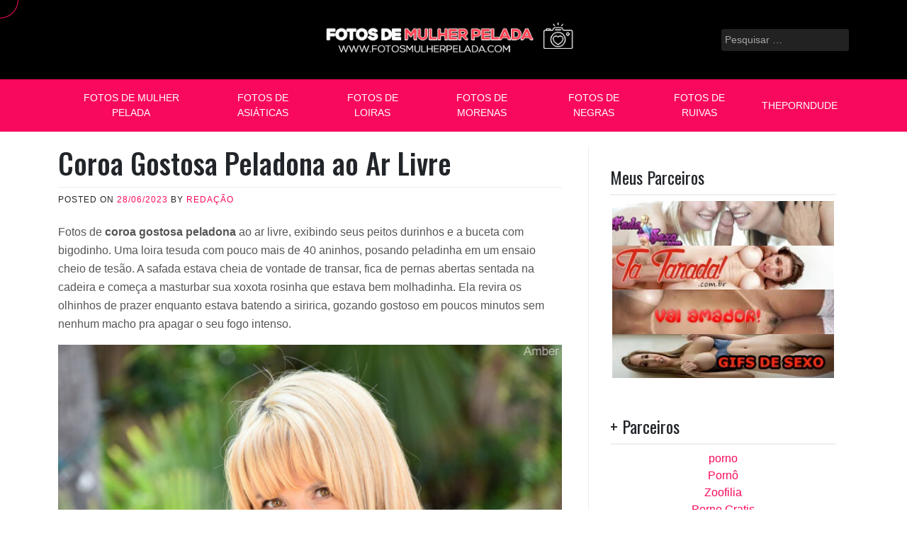

--- FILE ---
content_type: text/html; charset=UTF-8
request_url: https://www.fotosmulherpelada.com/coroa-gostosa-peladona-ao-ar-livre/
body_size: 21763
content:
<!doctype html>
<html lang="pt-BR">
<head>
	
<!-- Google tag (gtag.js) -->
<script src="https://www.googletagmanager.com/gtag/js?id=G-PYWM5P0STK" defer data-deferred="1"></script>
<script src="[data-uri]" defer></script>
	
	<meta charset="UTF-8">
	<meta name="viewport" content="width=device-width, initial-scale=1">
	<link rel="profile" href="https://gmpg.org/xfn/11">

	<meta name='robots' content='index, follow, max-image-preview:large, max-snippet:-1, max-video-preview:-1' />

	<!-- This site is optimized with the Yoast SEO plugin v26.7 - https://yoast.com/wordpress/plugins/seo/ -->
	<title>Coroa Gostosa Peladona ao Ar Livre</title>
	<meta name="description" content="Fotos de coroa gostosa peladona ao ar livre, exibindo seus peitos durinhos e a buceta com bigodinho. Uma loira tesuda com pouco mais de 40 aninhos, posando peladinha em um ensaio cheio de tesão. A safada estava cheia de vontade de transar, fica de pernas abertas sentada na cadeira e começa a masturbar sua xoxota rosinha que estava bem molhadinha. Ela revira os olhinhos de prazer enquanto estava batendo a siririca, gozando gostoso em poucos minutos sem nenhum macho pra apagar o seu fogo intenso." />
	<link rel="canonical" href="https://www.fotosmulherpelada.com/coroa-gostosa-peladona-ao-ar-livre/" />
	<meta property="og:locale" content="pt_BR" />
	<meta property="og:type" content="article" />
	<meta property="og:title" content="Coroa Gostosa Peladona ao Ar Livre" />
	<meta property="og:description" content="Fotos de coroa gostosa peladona ao ar livre, exibindo seus peitos durinhos e a buceta com bigodinho. Uma loira tesuda com pouco mais de 40 aninhos, posando peladinha em um ensaio cheio de tesão. A safada estava cheia de vontade de transar, fica de pernas abertas sentada na cadeira e começa a masturbar sua xoxota rosinha que estava bem molhadinha. Ela revira os olhinhos de prazer enquanto estava batendo a siririca, gozando gostoso em poucos minutos sem nenhum macho pra apagar o seu fogo intenso." />
	<meta property="og:url" content="https://www.fotosmulherpelada.com/coroa-gostosa-peladona-ao-ar-livre/" />
	<meta property="og:site_name" content="Fotos de Mulher Pelada" />
	<meta property="article:published_time" content="2023-06-28T22:51:59+00:00" />
	<meta property="og:image" content="https://www.fotosmulherpelada.com/wp-content/uploads/2023/06/coroa-gostosa-peladona-ao-ar-livre-5.jpg" />
	<meta property="og:image:width" content="720" />
	<meta property="og:image:height" content="1083" />
	<meta property="og:image:type" content="image/jpeg" />
	<meta name="author" content="Redação" />
	<meta name="twitter:card" content="summary_large_image" />
	<meta name="twitter:creator" content="@fotosmulherxxx" />
	<meta name="twitter:site" content="@fotosmulherxxx" />
	<meta name="twitter:label1" content="Escrito por" />
	<meta name="twitter:data1" content="Redação" />
	<meta name="twitter:label2" content="Est. tempo de leitura" />
	<meta name="twitter:data2" content="4 minutos" />
	<script type="application/ld+json" class="yoast-schema-graph">{"@context":"https://schema.org","@graph":[{"@type":"Article","@id":"https://www.fotosmulherpelada.com/coroa-gostosa-peladona-ao-ar-livre/#article","isPartOf":{"@id":"https://www.fotosmulherpelada.com/coroa-gostosa-peladona-ao-ar-livre/"},"author":{"name":"Redação","@id":"https://www.fotosmulherpelada.com/#/schema/person/0fec703033a13155cfbb7834b2693c45"},"headline":"Coroa Gostosa Peladona ao Ar Livre","datePublished":"2023-06-28T22:51:59+00:00","mainEntityOfPage":{"@id":"https://www.fotosmulherpelada.com/coroa-gostosa-peladona-ao-ar-livre/"},"wordCount":92,"commentCount":0,"publisher":{"@id":"https://www.fotosmulherpelada.com/#organization"},"image":{"@id":"https://www.fotosmulherpelada.com/coroa-gostosa-peladona-ao-ar-livre/#primaryimage"},"thumbnailUrl":"https://www.fotosmulherpelada.com/wp-content/uploads/2023/06/coroa-gostosa-peladona-ao-ar-livre-5.jpg","articleSection":["Coroas","Fotos de Loiras Peladas"],"inLanguage":"pt-BR","potentialAction":[{"@type":"CommentAction","name":"Comment","target":["https://www.fotosmulherpelada.com/coroa-gostosa-peladona-ao-ar-livre/#respond"]}]},{"@type":"WebPage","@id":"https://www.fotosmulherpelada.com/coroa-gostosa-peladona-ao-ar-livre/","url":"https://www.fotosmulherpelada.com/coroa-gostosa-peladona-ao-ar-livre/","name":"Coroa Gostosa Peladona ao Ar Livre","isPartOf":{"@id":"https://www.fotosmulherpelada.com/#website"},"primaryImageOfPage":{"@id":"https://www.fotosmulherpelada.com/coroa-gostosa-peladona-ao-ar-livre/#primaryimage"},"image":{"@id":"https://www.fotosmulherpelada.com/coroa-gostosa-peladona-ao-ar-livre/#primaryimage"},"thumbnailUrl":"https://www.fotosmulherpelada.com/wp-content/uploads/2023/06/coroa-gostosa-peladona-ao-ar-livre-5.jpg","datePublished":"2023-06-28T22:51:59+00:00","description":"Fotos de coroa gostosa peladona ao ar livre, exibindo seus peitos durinhos e a buceta com bigodinho. Uma loira tesuda com pouco mais de 40 aninhos, posando peladinha em um ensaio cheio de tesão. A safada estava cheia de vontade de transar, fica de pernas abertas sentada na cadeira e começa a masturbar sua xoxota rosinha que estava bem molhadinha. Ela revira os olhinhos de prazer enquanto estava batendo a siririca, gozando gostoso em poucos minutos sem nenhum macho pra apagar o seu fogo intenso.","breadcrumb":{"@id":"https://www.fotosmulherpelada.com/coroa-gostosa-peladona-ao-ar-livre/#breadcrumb"},"inLanguage":"pt-BR","potentialAction":[{"@type":"ReadAction","target":["https://www.fotosmulherpelada.com/coroa-gostosa-peladona-ao-ar-livre/"]}]},{"@type":"ImageObject","inLanguage":"pt-BR","@id":"https://www.fotosmulherpelada.com/coroa-gostosa-peladona-ao-ar-livre/#primaryimage","url":"https://www.fotosmulherpelada.com/wp-content/uploads/2023/06/coroa-gostosa-peladona-ao-ar-livre-5.jpg","contentUrl":"https://www.fotosmulherpelada.com/wp-content/uploads/2023/06/coroa-gostosa-peladona-ao-ar-livre-5.jpg","width":720,"height":1083,"caption":"Coroa Gostosa Peladona ao Ar Livre"},{"@type":"BreadcrumbList","@id":"https://www.fotosmulherpelada.com/coroa-gostosa-peladona-ao-ar-livre/#breadcrumb","itemListElement":[{"@type":"ListItem","position":1,"name":"Início","item":"https://www.fotosmulherpelada.com/"},{"@type":"ListItem","position":2,"name":"Coroas","item":"https://www.fotosmulherpelada.com/fotos/coroas/"},{"@type":"ListItem","position":3,"name":"Coroa Gostosa Peladona ao Ar Livre"}]},{"@type":"WebSite","@id":"https://www.fotosmulherpelada.com/#website","url":"https://www.fotosmulherpelada.com/","name":"Fotos de Mulher Pelada","description":"Fotos de mulher pelada - Fotos de bucetas - Novinhas gostosas. As melhores fotos mulher pelada, fotos porno mais picante da internet você ver em nosso site.","publisher":{"@id":"https://www.fotosmulherpelada.com/#organization"},"potentialAction":[{"@type":"SearchAction","target":{"@type":"EntryPoint","urlTemplate":"https://www.fotosmulherpelada.com/?s={search_term_string}"},"query-input":{"@type":"PropertyValueSpecification","valueRequired":true,"valueName":"search_term_string"}}],"inLanguage":"pt-BR"},{"@type":"Organization","@id":"https://www.fotosmulherpelada.com/#organization","name":"Fotos de Mulher Pelada","url":"https://www.fotosmulherpelada.com/","logo":{"@type":"ImageObject","inLanguage":"pt-BR","@id":"https://www.fotosmulherpelada.com/#/schema/logo/image/","url":"https://www.fotosmulherpelada.com/wp-content/uploads/2021/07/fotos-de-mulher-pelada.png","contentUrl":"https://www.fotosmulherpelada.com/wp-content/uploads/2021/07/fotos-de-mulher-pelada.png","width":425,"height":60,"caption":"Fotos de Mulher Pelada"},"image":{"@id":"https://www.fotosmulherpelada.com/#/schema/logo/image/"},"sameAs":["https://x.com/fotosmulherxxx"]},{"@type":"Person","@id":"https://www.fotosmulherpelada.com/#/schema/person/0fec703033a13155cfbb7834b2693c45","name":"Redação","image":{"@type":"ImageObject","inLanguage":"pt-BR","@id":"https://www.fotosmulherpelada.com/#/schema/person/image/","url":"https://secure.gravatar.com/avatar/e40eaa3915c8e963d3bb8060736928228474e2e59433a0dca8c85cbc72f8d55d?s=96&d=wavatar&r=g","contentUrl":"https://secure.gravatar.com/avatar/e40eaa3915c8e963d3bb8060736928228474e2e59433a0dca8c85cbc72f8d55d?s=96&d=wavatar&r=g","caption":"Redação"},"sameAs":["https://fotosmulherpelada.com/"]}]}</script>
	<!-- / Yoast SEO plugin. -->


<link rel='dns-prefetch' href='//fonts.googleapis.com' />
<link rel="alternate" type="application/rss+xml" title="Feed para Fotos de Mulher Pelada &raquo;" href="https://www.fotosmulherpelada.com/feed/" />
<link rel="alternate" type="application/rss+xml" title="Feed de comentários para Fotos de Mulher Pelada &raquo;" href="https://www.fotosmulherpelada.com/comments/feed/" />
<link rel="alternate" type="application/rss+xml" title="Feed de comentários para Fotos de Mulher Pelada &raquo; Coroa Gostosa Peladona ao Ar Livre" href="https://www.fotosmulherpelada.com/coroa-gostosa-peladona-ao-ar-livre/feed/" />
<link rel="alternate" title="oEmbed (JSON)" type="application/json+oembed" href="https://www.fotosmulherpelada.com/wp-json/oembed/1.0/embed?url=https%3A%2F%2Fwww.fotosmulherpelada.com%2Fcoroa-gostosa-peladona-ao-ar-livre%2F" />
<link rel="alternate" title="oEmbed (XML)" type="text/xml+oembed" href="https://www.fotosmulherpelada.com/wp-json/oembed/1.0/embed?url=https%3A%2F%2Fwww.fotosmulherpelada.com%2Fcoroa-gostosa-peladona-ao-ar-livre%2F&#038;format=xml" />
<style id='wp-img-auto-sizes-contain-inline-css'>
img:is([sizes=auto i],[sizes^="auto," i]){contain-intrinsic-size:3000px 1500px}
/*# sourceURL=wp-img-auto-sizes-contain-inline-css */
</style>

<style id='wp-emoji-styles-inline-css'>

	img.wp-smiley, img.emoji {
		display: inline !important;
		border: none !important;
		box-shadow: none !important;
		height: 1em !important;
		width: 1em !important;
		margin: 0 0.07em !important;
		vertical-align: -0.1em !important;
		background: none !important;
		padding: 0 !important;
	}
/*# sourceURL=wp-emoji-styles-inline-css */
</style>
<link data-optimized="1" rel='stylesheet' id='wp-block-library-css' href='https://www.fotosmulherpelada.com/wp-content/litespeed/css/91476046e9a6fee02456fefb04323da1.css?ver=c96b9' media='all' />
<style id='global-styles-inline-css'>
:root{--wp--preset--aspect-ratio--square: 1;--wp--preset--aspect-ratio--4-3: 4/3;--wp--preset--aspect-ratio--3-4: 3/4;--wp--preset--aspect-ratio--3-2: 3/2;--wp--preset--aspect-ratio--2-3: 2/3;--wp--preset--aspect-ratio--16-9: 16/9;--wp--preset--aspect-ratio--9-16: 9/16;--wp--preset--color--black: #000000;--wp--preset--color--cyan-bluish-gray: #abb8c3;--wp--preset--color--white: #ffffff;--wp--preset--color--pale-pink: #f78da7;--wp--preset--color--vivid-red: #cf2e2e;--wp--preset--color--luminous-vivid-orange: #ff6900;--wp--preset--color--luminous-vivid-amber: #fcb900;--wp--preset--color--light-green-cyan: #7bdcb5;--wp--preset--color--vivid-green-cyan: #00d084;--wp--preset--color--pale-cyan-blue: #8ed1fc;--wp--preset--color--vivid-cyan-blue: #0693e3;--wp--preset--color--vivid-purple: #9b51e0;--wp--preset--gradient--vivid-cyan-blue-to-vivid-purple: linear-gradient(135deg,rgb(6,147,227) 0%,rgb(155,81,224) 100%);--wp--preset--gradient--light-green-cyan-to-vivid-green-cyan: linear-gradient(135deg,rgb(122,220,180) 0%,rgb(0,208,130) 100%);--wp--preset--gradient--luminous-vivid-amber-to-luminous-vivid-orange: linear-gradient(135deg,rgb(252,185,0) 0%,rgb(255,105,0) 100%);--wp--preset--gradient--luminous-vivid-orange-to-vivid-red: linear-gradient(135deg,rgb(255,105,0) 0%,rgb(207,46,46) 100%);--wp--preset--gradient--very-light-gray-to-cyan-bluish-gray: linear-gradient(135deg,rgb(238,238,238) 0%,rgb(169,184,195) 100%);--wp--preset--gradient--cool-to-warm-spectrum: linear-gradient(135deg,rgb(74,234,220) 0%,rgb(151,120,209) 20%,rgb(207,42,186) 40%,rgb(238,44,130) 60%,rgb(251,105,98) 80%,rgb(254,248,76) 100%);--wp--preset--gradient--blush-light-purple: linear-gradient(135deg,rgb(255,206,236) 0%,rgb(152,150,240) 100%);--wp--preset--gradient--blush-bordeaux: linear-gradient(135deg,rgb(254,205,165) 0%,rgb(254,45,45) 50%,rgb(107,0,62) 100%);--wp--preset--gradient--luminous-dusk: linear-gradient(135deg,rgb(255,203,112) 0%,rgb(199,81,192) 50%,rgb(65,88,208) 100%);--wp--preset--gradient--pale-ocean: linear-gradient(135deg,rgb(255,245,203) 0%,rgb(182,227,212) 50%,rgb(51,167,181) 100%);--wp--preset--gradient--electric-grass: linear-gradient(135deg,rgb(202,248,128) 0%,rgb(113,206,126) 100%);--wp--preset--gradient--midnight: linear-gradient(135deg,rgb(2,3,129) 0%,rgb(40,116,252) 100%);--wp--preset--font-size--small: 13px;--wp--preset--font-size--medium: 20px;--wp--preset--font-size--large: 36px;--wp--preset--font-size--x-large: 42px;--wp--preset--spacing--20: 0.44rem;--wp--preset--spacing--30: 0.67rem;--wp--preset--spacing--40: 1rem;--wp--preset--spacing--50: 1.5rem;--wp--preset--spacing--60: 2.25rem;--wp--preset--spacing--70: 3.38rem;--wp--preset--spacing--80: 5.06rem;--wp--preset--shadow--natural: 6px 6px 9px rgba(0, 0, 0, 0.2);--wp--preset--shadow--deep: 12px 12px 50px rgba(0, 0, 0, 0.4);--wp--preset--shadow--sharp: 6px 6px 0px rgba(0, 0, 0, 0.2);--wp--preset--shadow--outlined: 6px 6px 0px -3px rgb(255, 255, 255), 6px 6px rgb(0, 0, 0);--wp--preset--shadow--crisp: 6px 6px 0px rgb(0, 0, 0);}:where(.is-layout-flex){gap: 0.5em;}:where(.is-layout-grid){gap: 0.5em;}body .is-layout-flex{display: flex;}.is-layout-flex{flex-wrap: wrap;align-items: center;}.is-layout-flex > :is(*, div){margin: 0;}body .is-layout-grid{display: grid;}.is-layout-grid > :is(*, div){margin: 0;}:where(.wp-block-columns.is-layout-flex){gap: 2em;}:where(.wp-block-columns.is-layout-grid){gap: 2em;}:where(.wp-block-post-template.is-layout-flex){gap: 1.25em;}:where(.wp-block-post-template.is-layout-grid){gap: 1.25em;}.has-black-color{color: var(--wp--preset--color--black) !important;}.has-cyan-bluish-gray-color{color: var(--wp--preset--color--cyan-bluish-gray) !important;}.has-white-color{color: var(--wp--preset--color--white) !important;}.has-pale-pink-color{color: var(--wp--preset--color--pale-pink) !important;}.has-vivid-red-color{color: var(--wp--preset--color--vivid-red) !important;}.has-luminous-vivid-orange-color{color: var(--wp--preset--color--luminous-vivid-orange) !important;}.has-luminous-vivid-amber-color{color: var(--wp--preset--color--luminous-vivid-amber) !important;}.has-light-green-cyan-color{color: var(--wp--preset--color--light-green-cyan) !important;}.has-vivid-green-cyan-color{color: var(--wp--preset--color--vivid-green-cyan) !important;}.has-pale-cyan-blue-color{color: var(--wp--preset--color--pale-cyan-blue) !important;}.has-vivid-cyan-blue-color{color: var(--wp--preset--color--vivid-cyan-blue) !important;}.has-vivid-purple-color{color: var(--wp--preset--color--vivid-purple) !important;}.has-black-background-color{background-color: var(--wp--preset--color--black) !important;}.has-cyan-bluish-gray-background-color{background-color: var(--wp--preset--color--cyan-bluish-gray) !important;}.has-white-background-color{background-color: var(--wp--preset--color--white) !important;}.has-pale-pink-background-color{background-color: var(--wp--preset--color--pale-pink) !important;}.has-vivid-red-background-color{background-color: var(--wp--preset--color--vivid-red) !important;}.has-luminous-vivid-orange-background-color{background-color: var(--wp--preset--color--luminous-vivid-orange) !important;}.has-luminous-vivid-amber-background-color{background-color: var(--wp--preset--color--luminous-vivid-amber) !important;}.has-light-green-cyan-background-color{background-color: var(--wp--preset--color--light-green-cyan) !important;}.has-vivid-green-cyan-background-color{background-color: var(--wp--preset--color--vivid-green-cyan) !important;}.has-pale-cyan-blue-background-color{background-color: var(--wp--preset--color--pale-cyan-blue) !important;}.has-vivid-cyan-blue-background-color{background-color: var(--wp--preset--color--vivid-cyan-blue) !important;}.has-vivid-purple-background-color{background-color: var(--wp--preset--color--vivid-purple) !important;}.has-black-border-color{border-color: var(--wp--preset--color--black) !important;}.has-cyan-bluish-gray-border-color{border-color: var(--wp--preset--color--cyan-bluish-gray) !important;}.has-white-border-color{border-color: var(--wp--preset--color--white) !important;}.has-pale-pink-border-color{border-color: var(--wp--preset--color--pale-pink) !important;}.has-vivid-red-border-color{border-color: var(--wp--preset--color--vivid-red) !important;}.has-luminous-vivid-orange-border-color{border-color: var(--wp--preset--color--luminous-vivid-orange) !important;}.has-luminous-vivid-amber-border-color{border-color: var(--wp--preset--color--luminous-vivid-amber) !important;}.has-light-green-cyan-border-color{border-color: var(--wp--preset--color--light-green-cyan) !important;}.has-vivid-green-cyan-border-color{border-color: var(--wp--preset--color--vivid-green-cyan) !important;}.has-pale-cyan-blue-border-color{border-color: var(--wp--preset--color--pale-cyan-blue) !important;}.has-vivid-cyan-blue-border-color{border-color: var(--wp--preset--color--vivid-cyan-blue) !important;}.has-vivid-purple-border-color{border-color: var(--wp--preset--color--vivid-purple) !important;}.has-vivid-cyan-blue-to-vivid-purple-gradient-background{background: var(--wp--preset--gradient--vivid-cyan-blue-to-vivid-purple) !important;}.has-light-green-cyan-to-vivid-green-cyan-gradient-background{background: var(--wp--preset--gradient--light-green-cyan-to-vivid-green-cyan) !important;}.has-luminous-vivid-amber-to-luminous-vivid-orange-gradient-background{background: var(--wp--preset--gradient--luminous-vivid-amber-to-luminous-vivid-orange) !important;}.has-luminous-vivid-orange-to-vivid-red-gradient-background{background: var(--wp--preset--gradient--luminous-vivid-orange-to-vivid-red) !important;}.has-very-light-gray-to-cyan-bluish-gray-gradient-background{background: var(--wp--preset--gradient--very-light-gray-to-cyan-bluish-gray) !important;}.has-cool-to-warm-spectrum-gradient-background{background: var(--wp--preset--gradient--cool-to-warm-spectrum) !important;}.has-blush-light-purple-gradient-background{background: var(--wp--preset--gradient--blush-light-purple) !important;}.has-blush-bordeaux-gradient-background{background: var(--wp--preset--gradient--blush-bordeaux) !important;}.has-luminous-dusk-gradient-background{background: var(--wp--preset--gradient--luminous-dusk) !important;}.has-pale-ocean-gradient-background{background: var(--wp--preset--gradient--pale-ocean) !important;}.has-electric-grass-gradient-background{background: var(--wp--preset--gradient--electric-grass) !important;}.has-midnight-gradient-background{background: var(--wp--preset--gradient--midnight) !important;}.has-small-font-size{font-size: var(--wp--preset--font-size--small) !important;}.has-medium-font-size{font-size: var(--wp--preset--font-size--medium) !important;}.has-large-font-size{font-size: var(--wp--preset--font-size--large) !important;}.has-x-large-font-size{font-size: var(--wp--preset--font-size--x-large) !important;}
/*# sourceURL=global-styles-inline-css */
</style>

<style id='classic-theme-styles-inline-css'>
/*! This file is auto-generated */
.wp-block-button__link{color:#fff;background-color:#32373c;border-radius:9999px;box-shadow:none;text-decoration:none;padding:calc(.667em + 2px) calc(1.333em + 2px);font-size:1.125em}.wp-block-file__button{background:#32373c;color:#fff;text-decoration:none}
/*# sourceURL=/wp-includes/css/classic-themes.min.css */
</style>
<link data-optimized="1" rel='stylesheet' id='ane-paginacao-css' href='https://www.fotosmulherpelada.com/wp-content/litespeed/css/d48bd8d7f69c038034c051f74744891b.css?ver=4139d' media='all' />
<link data-optimized="1" rel='stylesheet' id='pixanewspro-style-css' href='https://www.fotosmulherpelada.com/wp-content/litespeed/css/750dc252a87a6ae80daa6e5a4318a317.css?ver=f409e' media='all' />
<link data-optimized="1" rel='stylesheet' id='bootstrap-css' href='https://www.fotosmulherpelada.com/wp-content/litespeed/css/0a17bc11768dac30fed71145b7166baf.css?ver=d9a06' media='all' />
<link data-optimized="1" rel='stylesheet' id='fontawesome-css' href='https://www.fotosmulherpelada.com/wp-content/litespeed/css/8ebe7efc87776c246fd4096ee6dc6a9d.css?ver=b2e4c' media='all' />
<link data-optimized="1" rel='stylesheet' id='acme-ticker-css-css' href='https://www.fotosmulherpelada.com/wp-content/litespeed/css/c52032cc3d917ef9598048c92f552ce4.css?ver=58ee5' media='all' />
<link data-optimized="1" rel='stylesheet' id='owl-carousel-css-css' href='https://www.fotosmulherpelada.com/wp-content/litespeed/css/a519c7057b65988453d66b88fcd39a22.css?ver=8840c' media='all' />
<link data-optimized="1" rel='stylesheet' id='owl-carousel-theme-css-css' href='https://www.fotosmulherpelada.com/wp-content/litespeed/css/359f64c8d916a9407fef7a63780607fa.css?ver=a934d' media='all' />
<link data-optimized="1" rel='stylesheet' id='sidr-dark-css-css' href='https://www.fotosmulherpelada.com/wp-content/litespeed/css/bf36ee1d2c2acca9eaec547cb8dd0a94.css?ver=410d8' media='all' />
<link rel='stylesheet' id='pixanewspro-primary-font-css' href='//fonts.googleapis.com/css2?family=Roboto%3Awght%40100%3B200%3B300%3B400%3B500%3B600%3B700%3B900&#038;display=swap&#038;ver=6.9' media='all' />
<link rel='stylesheet' id='pixanewspro-secondary-font-css' href='//fonts.googleapis.com/css2?family=Oswald%3Awght%40300%3B400%3B500%3B600%3B700&#038;display=swap&#038;ver=6.9' media='all' />
<link data-optimized="1" rel='stylesheet' id='pixanewspro-core-css' href='https://www.fotosmulherpelada.com/wp-content/litespeed/css/af61be295c08c30a57847be70fa351db.css?ver=c5895' media='all' />
<link data-optimized="1" rel='stylesheet' id='pixanewspro-header-css' href='https://www.fotosmulherpelada.com/wp-content/litespeed/css/013d3d3539b0c6dc6120b24c9442f15a.css?ver=8371d' media='all' />
<link data-optimized="1" rel='stylesheet' id='pixanewspro-blog-style1-css' href='https://www.fotosmulherpelada.com/wp-content/litespeed/css/e1d8846695307bb97f77180e9a982cef.css?ver=f3756' media='all' />
<link data-optimized="1" rel='stylesheet' id='pixanewspro-single-css' href='https://www.fotosmulherpelada.com/wp-content/litespeed/css/7888e91e62ef7a7da305cd89b2606a0d.css?ver=f731b' media='all' />
<link data-optimized="1" rel='stylesheet' id='pixanewspro-sidebar-css' href='https://www.fotosmulherpelada.com/wp-content/litespeed/css/5a8e77124dca6c8397192ed690eaccac.css?ver=64378' media='all' />
<link data-optimized="1" rel='stylesheet' id='pixanewspro-footer-css' href='https://www.fotosmulherpelada.com/wp-content/litespeed/css/9c720ed8aec74a8ba3297e92018ba915.css?ver=934fe' media='all' />
<link data-optimized="1" rel='stylesheet' id='pixanewspro-featured-modules-css' href='https://www.fotosmulherpelada.com/wp-content/litespeed/css/a00939b142554070cc61116eb8acc194.css?ver=2561e' media='all' />
<link rel='stylesheet' id='selected-google-font-css' href='https://fonts.googleapis.com/css?family=poppins&#038;ver=6.9' media='all' />
<script src="https://www.fotosmulherpelada.com/wp-includes/js/jquery/jquery.min.js?ver=3.7.1" id="jquery-core-js"></script>
<script data-optimized="1" src="https://www.fotosmulherpelada.com/wp-content/litespeed/js/7ba8a3a69612f4c4d6da491d68c40f7a.js?ver=e1a78" id="jquery-migrate-js" defer data-deferred="1"></script>
<link rel="https://api.w.org/" href="https://www.fotosmulherpelada.com/wp-json/" /><link rel="alternate" title="JSON" type="application/json" href="https://www.fotosmulherpelada.com/wp-json/wp/v2/posts/112769" /><link rel="EditURI" type="application/rsd+xml" title="RSD" href="https://www.fotosmulherpelada.com/xmlrpc.php?rsd" />
<meta name="generator" content="WordPress 6.9" />
<link rel='shortlink' href='https://www.fotosmulherpelada.com/?p=112769' />
                <script src="[data-uri]" defer></script>
                
        <style type="text/css">
            .texto-botoes button {
                            }
        </style>
         <style>
 	:root {
		 --pixanewspro-primary: #f9095d;
		 --pixanewspro-primary-text: #ffffff;
		 --pixanewspro-background-main: #ffffff;
		 --pixanewspro-background-darker: #eeeeee;
		 
		 --pixanewspro-secondary: #f9095d;
		 --pixanewspro-secondary-text: #FFFFFF;
		 --pixanewspro-secondary-dark: #5241c1;
		 
		 --pixanewspro-text-dark: #111;
		 --pixanewspro-text: #555;
		 --pixanewspro-text-light: #777;
		 
		 --pixanewspro-header-background: #000000;
		 --pixanewspro-header-text: #FFFFFF;
		 --pixanewspro-header-lighter: #222222;
		 --pixanewspro-top-bar-text: #777777;
		 
		 --pixanewspro-mobile-header-background: #000000;
		 --pixanewspro-mobile-header-text: #222222;
	 }
 </style>
 <style>
	 #masthead #site-branding .custom-logo {
		 max-height: 90px !important;
	 }
 </style>
		<style>
			body {
				font-family: 'poppins', sans-serif;
			}
			h1,h2,h3,h4,h5,h6 {
				font-family: 'oswald', sans-serif;
			}
		</style>
			<style type="text/css">
			.site-title,
		.site-description {
			position: absolute;
			clip: rect(1px, 1px, 1px, 1px);
			}
			</style>
	<link rel="icon" href="https://www.fotosmulherpelada.com/wp-content/uploads/2020/01/cropped-fotos-mulher-pelada-icon-350x350.png" sizes="32x32" />
<link rel="icon" href="https://www.fotosmulherpelada.com/wp-content/uploads/2020/01/cropped-fotos-mulher-pelada-icon-350x350.png" sizes="192x192" />
<link rel="apple-touch-icon" href="https://www.fotosmulherpelada.com/wp-content/uploads/2020/01/cropped-fotos-mulher-pelada-icon-350x350.png" />
<meta name="msapplication-TileImage" content="https://www.fotosmulherpelada.com/wp-content/uploads/2020/01/cropped-fotos-mulher-pelada-icon-350x350.png" />
		<style id="wp-custom-css">
			/* CONTAINER DA THUMB */
.home div.thumbnail.col-md-12 {
  width: 100%;
  aspect-ratio: 4 / 5; /* equivalente a 246x308 */
  overflow: hidden;
  background: #000;
  position: relative;
}

@media (max-width: 768px) {
  .home div.thumbnail.col-md-12 {
    aspect-ratio: 2 / 3;
  }
}

/* IMAGEM */
.home div.thumbnail.col-md-12 img.wp-post-image {
  width: 100%;
  height: 100%;
  object-fit: cover; /* preenche o box */
  display: block;
}

/* Imagem dentro */
.home .post-thumbnail img,
.home .entry-thumbnail img,
.home .post img {
  width: 100%;
  height: 100%;
  object-fit: cover;
  display: block;
}

/* ================================
   PAGINAÇÃO – FORÇA COR #f9095d
   ================================ */

/* Container */
.home .posts-navigation,
.home .pagination,
.home .nav-links {
  display: flex;
  justify-content: center;
  margin: 40px 0;
}

/* Espaçamento */
.home .nav-links {
  gap: 10px;
}

/* Links e números */
.home .nav-links a,
.home .nav-links span,
.home .nav-links .page-numbers {
  display: flex;
  align-items: center;
  justify-content: center;
  min-width: 44px;
  height: 44px;
  padding: 0 16px;
  border-radius: 14px;
  background: #fff;
  border: 2px solid #f9095d !important;
  color: #f9095d !important;
  font-size: 14px;
  font-weight: 600;
  text-decoration: none;
  transition: all 0.25s ease;
}

/* Hover */
.home .nav-links a:hover {
  background: #f9095d !important;
  color: #fff !important;
  transform: translateY(-2px);
}

/* Página atual */
.home .nav-links .current {
  background: #f9095d !important;
  color: #fff !important;
  pointer-events: none;
}

/* Próximo / Anterior */
.home .nav-links .next,
.home .nav-links .prev {
  padding: 0 22px;
  font-weight: 700;
}

/* Mobile */
@media (max-width: 768px) {
  .home .nav-links a,
  .home .nav-links span,
  .home .nav-links .page-numbers {
    min-width: 36px;
    height: 36px;
    font-size: 13px;
    border-radius: 10px;
  }
}

/* EVITA COMPORTAMENTO DE "INFINITO" NO MOBILE */
@media (max-width: 768px) {

  body {
    overflow-anchor: none;
  }

  .posts-navigation,
  .pagination {
    position: relative;
    z-index: 10;
    background: #fff;
    margin-bottom: 40px;
  }

}

/* REMOVE IMAGEM DESTACADA DENTRO DO POST */
.single .post-thumbnail,
.single .featured-image,
.single .entry-thumbnail,
.single .wp-post-image {
  display: none !important;
}

/* ==================================================
   HOME – 2 COLUNAS NO MOBILE (PIXANEWSPRO)
   Corrige thumb 4x3 forçada pelo tema
   ================================================== */

@media (max-width: 768px) {

  /* Container dos posts */
  .home .site-main {
    display: flex !important;
    flex-wrap: wrap !important;
    gap: 10px;
  }

  /* Cada post ocupa 50% */
  .home .site-main article {
    width: calc(50% - 5px) !important;
    margin: 0 !important;
    float: none !important;
  }

  /* Força a imagem respeitar o container */
  .home .site-main img.attachment-pixanewspro-thumbnail-4x3 {
    width: 100% !important;
    height: auto !important;
    display: block;
  }

  /* Thumb vertical estilo TikTok */
  .home .site-main .wp-post-image {
    aspect-ratio: 9 / 16;
    object-fit: cover;
  }
}

/* LIMITA TEXTO DO EXCERPT NA HOME */
.home .entry-excerpt p {
  font-size: 14px;
  line-height: 1.25;
  margin: 4px 0 0;

  display: -webkit-box;
  -webkit-box-orient: vertical;
  -webkit-line-clamp: 4; /* quantidade de linhas */
  overflow: hidden;
}

/* =========================================
   RESTAURA MENU HAMBURGER NO MOBILE
========================================= */

@media (max-width: 768px) {

  /* Mostra o botão hamburger */
  .menu-toggle {
    display: block !important;
    position: relative;
    z-index: 9999;
  }

  /* Esconde o menu até clicar */
  .main-navigation ul {
    display: none !important;
    flex-direction: column;
    background: #fff;
    width: 100%;
  }

  /* Quando clicar (JS do tema adiciona .toggled) */
  .main-navigation.toggled ul {
    display: flex !important;
  }

  /* Ajuste visual */
  .main-navigation li {
    width: 100%;
  }

  .main-navigation a {
    padding: 10px 15px;
  }
}

/* Evita sobreposição com grid da home */
.menu-toggle {
  background: transparent;
  border: none;
}

/* =================================
   ÍCONES HAMBURGER + BUSCA BRANCOS
================================= */

#sidr-toggle,
#sidr-toggle i,
.search-toggle,
.search-toggle i,
#sidr-toggle:hover,
#sidr-toggle:hover i,
.search-toggle:hover,
.search-toggle:hover i,
#sidr-toggle:focus,
#sidr-toggle:focus i,
.search-toggle:focus,
.search-toggle:focus i {
  color: #ffffff !important;
}
		</style>
		</head>

<body class="wp-singular post-template-default single single-post postid-112769 single-format-standard wp-custom-logo wp-theme-pixanewspro">
<div id="page" class="site">
	<a class="skip-link screen-reader-text" href="#primary">Skip to content</a>
	
				<header id="masthead" class="site-header style2 d-none d-sm-none d-md-block">
				<div>
										<div id="middle-bar">
	<div class="container">
		<div class="row">
			<div class="social-menu-wrapper col">
							</div>
			
			<div id="site-branding" class="col">
				<a href="https://www.fotosmulherpelada.com/" class="custom-logo-link" rel="home"><img width="425" height="60" src="https://www.fotosmulherpelada.com/wp-content/uploads/2021/07/fotos-de-mulher-pelada.png" class="custom-logo" alt="Fotos de Mulher Pelada" decoding="async" srcset="https://www.fotosmulherpelada.com/wp-content/uploads/2021/07/fotos-de-mulher-pelada.png 425w, https://www.fotosmulherpelada.com/wp-content/uploads/2021/07/fotos-de-mulher-pelada-150x21.png 150w" sizes="(max-width: 425px) 100vw, 425px" /></a>					<div class="site-title h1"><a href="https://www.fotosmulherpelada.com/" rel="home">Fotos de Mulher Pelada</a></div>
			</div><!-- .site-branding -->
			
			<div id="top-search" class="col">
				<form role="search" method="get" class="search-form" action="https://www.fotosmulherpelada.com/">
				<label>
					<span class="screen-reader-text">Pesquisar por:</span>
					<input type="search" class="search-field" placeholder="Pesquisar &hellip;" value="" name="s" />
				</label>
				<input type="submit" class="search-submit" value="Pesquisar" />
			</form>	
			</div>
		</div>
	</div>
</div>	
					<div id="bottom-bar">
	<nav id="site-navigation" class="main-navigation">
		<div class="container">
			<div class="menu-top-container"><ul id="primary-menu" class="menu"><li id="menu-item-73616" class="menu-item menu-item-type-custom menu-item-object-custom menu-item-home menu-item-73616"><a href="https://www.fotosmulherpelada.com/">Fotos de Mulher Pelada</a></li>
<li id="menu-item-43790" class="menu-item menu-item-type-custom menu-item-object-custom menu-item-43790"><a href="https://www.fotosmulherpelada.com/fotos/asiaticas/">Fotos de Asiáticas</a></li>
<li id="menu-item-43786" class="menu-item menu-item-type-custom menu-item-object-custom menu-item-43786"><a href="https://www.fotosmulherpelada.com/fotos/loiras/">Fotos de Loiras</a></li>
<li id="menu-item-43788" class="menu-item menu-item-type-custom menu-item-object-custom menu-item-43788"><a href="https://www.fotosmulherpelada.com/fotos/morenas/">Fotos de Morenas</a></li>
<li id="menu-item-43789" class="menu-item menu-item-type-custom menu-item-object-custom menu-item-43789"><a href="https://www.fotosmulherpelada.com/fotos/negras/">Fotos de Negras</a></li>
<li id="menu-item-43787" class="menu-item menu-item-type-custom menu-item-object-custom menu-item-43787"><a href="https://www.fotosmulherpelada.com/fotos/ruivas/">Fotos de Ruivas</a></li>
<li id="menu-item-148819" class="menu-item menu-item-type-custom menu-item-object-custom menu-item-148819"><a target="_blank" href="https://theporndude.com/pt">ThePornDude</a></li>
</ul></div>		</div>
	</nav><!-- #site-navigation -->
</div>				</div>		
			</header><!-- #masthead -->
			
	<header id="masthead-mobile" class="d-flex d-sm-flex d-md-none">
		<a href="#sidr" id="sidr-toggle" class="toggle-menu-hamburger"><i class="fa fa-bars"></i></a>
		<div id="site-branding-mobile">
			<a href="https://www.fotosmulherpelada.com/" class="custom-logo-link" rel="home"><img width="425" height="60" src="https://www.fotosmulherpelada.com/wp-content/uploads/2021/07/fotos-de-mulher-pelada.png" class="custom-logo" alt="Fotos de Mulher Pelada" decoding="async" srcset="https://www.fotosmulherpelada.com/wp-content/uploads/2021/07/fotos-de-mulher-pelada.png 425w, https://www.fotosmulherpelada.com/wp-content/uploads/2021/07/fotos-de-mulher-pelada-150x21.png 150w" sizes="(max-width: 425px) 100vw, 425px" /></a>	</div><!-- .site-branding -->		<a href="#search-drop" class="search-toggle"><i class="fa fa-search"></i></a>
	</header>	
	
	<div class="container">
		<div class="row">
	<main id="primary" class="site-main col-md-8">

		<article id="post-112769" class="single-style1 post-112769 post type-post status-publish format-standard has-post-thumbnail hentry category-coroas category-loiras">

	<header class="entry-header">
		<h1 class="entry-title">Coroa Gostosa Peladona ao Ar Livre</h1>	
			<div class="entry-meta">
				<span class="posted-on">Posted on <a href="https://www.fotosmulherpelada.com/coroa-gostosa-peladona-ao-ar-livre/" rel="bookmark"><time class="entry-date published updated" datetime="2023-06-28T19:51:59-03:00">28/06/2023</time></a></span><span class="byline"> by <span class="author vcard"><a class="url fn n" href="https://www.fotosmulherpelada.com/author/fotos/">Redação</a></span></span>			</div><!-- .entry-meta -->
	</header><!-- .entry-header -->

	
			<div class="post-thumbnail">
				<img width="320" height="420" src="https://www.fotosmulherpelada.com/wp-content/uploads/2023/06/coroa-gostosa-peladona-ao-ar-livre-5-320x420.jpg" class="attachment-post-thumbnail size-post-thumbnail wp-post-image" alt="Coroa Gostosa Peladona ao Ar Livre" decoding="async" fetchpriority="high" />			</div><!-- .post-thumbnail -->

		
	<div class="entry-content clearfix">
		<p style="text-align: left;">Fotos de <strong>coroa gostosa peladona</strong> ao ar livre, exibindo seus peitos durinhos e a buceta com bigodinho. Uma loira tesuda com pouco mais de 40 aninhos, posando peladinha em um ensaio cheio de tesão. A safada estava cheia de vontade de transar, fica de pernas abertas sentada na cadeira e começa a masturbar sua xoxota rosinha que estava bem molhadinha. Ela revira os olhinhos de prazer enquanto estava batendo a siririca, gozando gostoso em poucos minutos sem nenhum macho pra apagar o seu fogo intenso.</p>

                    <div class="lista-fotos" id="fotos">
                        
                        <div class="foto-conteudo">
                            <p><img decoding="async" class="aligncenter" src="https://www.fotosmulherpelada.com/wp-content/uploads/2023/06/coroa-gostosa-peladona-ao-ar-livre-0.jpg" alt="{titulo_alt}" /></p> <p><img decoding="async" class="aligncenter" src="https://www.fotosmulherpelada.com/wp-content/uploads/2023/06/coroa-gostosa-peladona-ao-ar-livre-1.jpg" alt="{titulo_alt}" /></p> <p><img decoding="async" class="aligncenter" src="https://www.fotosmulherpelada.com/wp-content/uploads/2023/06/coroa-gostosa-peladona-ao-ar-livre-2.jpg" alt="{titulo_alt}" /></p> <p><img decoding="async" class="aligncenter" src="https://www.fotosmulherpelada.com/wp-content/uploads/2023/06/coroa-gostosa-peladona-ao-ar-livre-3.jpg" alt="{titulo_alt}" /></p> <p><img decoding="async" class="aligncenter" src="https://www.fotosmulherpelada.com/wp-content/uploads/2023/06/coroa-gostosa-peladona-ao-ar-livre-4.jpg" alt="{titulo_alt}" /></p> <p><img decoding="async" class="aligncenter" src="https://www.fotosmulherpelada.com/wp-content/uploads/2023/06/coroa-gostosa-peladona-ao-ar-livre-5.jpg" alt="{titulo_alt}" /></p> <p><img decoding="async" class="aligncenter" src="https://www.fotosmulherpelada.com/wp-content/uploads/2023/06/coroa-gostosa-peladona-ao-ar-livre-6.jpg" alt="{titulo_alt}" /></p> <p><img decoding="async" class="aligncenter" src="https://www.fotosmulherpelada.com/wp-content/uploads/2023/06/coroa-gostosa-peladona-ao-ar-livre-7.jpg" alt="{titulo_alt}" /></p> <p><img decoding="async" class="aligncenter" src="https://www.fotosmulherpelada.com/wp-content/uploads/2023/06/coroa-gostosa-peladona-ao-ar-livre-8.jpg" alt="{titulo_alt}" /></p> <p><img decoding="async" class="aligncenter" src="https://www.fotosmulherpelada.com/wp-content/uploads/2023/06/coroa-gostosa-peladona-ao-ar-livre-9.jpg" alt="{titulo_alt}" /></p>                        </div>
                        
                        
                        <div class="texto-botoes">
                            <span>1 - 2 Página </span><a class="texto-botao-right" href="https://www.fotosmulherpelada.com/coroa-gostosa-peladona-ao-ar-livre/?pg=2#fotos">Próxima Página ></a>                        </div>
                    </div>

                    	</div><!-- .entry-content -->

	<footer class="entry-footer clearfix">
		<span class="cat-links">Posted in <a href="https://www.fotosmulherpelada.com/fotos/coroas/" rel="category tag">Coroas</a>, <a href="https://www.fotosmulherpelada.com/fotos/loiras/" rel="category tag">Fotos de Loiras Peladas</a></span>	</footer><!-- .entry-footer -->
		
	
	<nav class="navigation post-navigation" aria-label="Posts">
		<h2 class="screen-reader-text">Navegação de Post</h2>
		<div class="nav-links"><div class="nav-previous"><a href="https://www.fotosmulherpelada.com/novinha-safada-no-banho/" rel="prev"><i class="fa fa-arrow-alt-circle-left"></i><span class="nav-title">Novinha Safada no Banho</span></a></div><div class="nav-next"><a href="https://www.fotosmulherpelada.com/ruiva-da-buceta-peluda-peladinha/" rel="next"><span class="nav-title">Ruiva da Buceta Peluda Peladinha</span><i class="fa fa-arrow-alt-circle-right"></i></a></div></div>
	</nav>
<div id="comments" class="comments-area">

		<div id="respond" class="comment-respond">
		<h3 id="reply-title" class="comment-reply-title">Deixe um comentário <small><a rel="nofollow" id="cancel-comment-reply-link" href="/coroa-gostosa-peladona-ao-ar-livre/#respond" style="display:none;">Cancelar resposta</a></small></h3><form action="https://www.fotosmulherpelada.com/wp-comments-post.php" method="post" id="commentform" class="comment-form"><p class="comment-notes"><span id="email-notes">O seu endereço de e-mail não será publicado.</span> <span class="required-field-message">Campos obrigatórios são marcados com <span class="required">*</span></span></p><p class="comment-form-comment"><label for="comment">Comentário <span class="required">*</span></label> <textarea id="comment" name="comment" cols="45" rows="8" maxlength="65525" required></textarea></p><p class="comment-form-author"><label for="author">Nome <span class="required">*</span></label> <input id="author" name="author" type="text" value="" size="30" maxlength="245" autocomplete="name" required /></p>
<p class="comment-form-email"><label for="email">E-mail <span class="required">*</span></label> <input id="email" name="email" type="email" value="" size="30" maxlength="100" aria-describedby="email-notes" autocomplete="email" required /></p>
<p class="comment-form-url"><label for="url">Site</label> <input id="url" name="url" type="url" value="" size="30" maxlength="200" autocomplete="url" /></p>
<p class="form-submit"><input name="submit" type="submit" id="submit" class="submit" value="Publicar comentário" /> <input type='hidden' name='comment_post_ID' value='112769' id='comment_post_ID' />
<input type='hidden' name='comment_parent' id='comment_parent' value='0' />
</p><p style="display: none;"><input type="hidden" id="akismet_comment_nonce" name="akismet_comment_nonce" value="53f6384d76" /></p><p style="display: none !important;" class="akismet-fields-container" data-prefix="ak_"><label>&#916;<textarea name="ak_hp_textarea" cols="45" rows="8" maxlength="100"></textarea></label><input type="hidden" id="ak_js_1" name="ak_js" value="139"/><script src="[data-uri]" defer></script></p></form>	</div><!-- #respond -->
	
</div><!-- #comments -->
			
</article>

<div class="single-featured-module-style container">

    <div class="module-title module-title-style2 cat-title single-related-posts-title">
        <h2 class="footer-fa">
            <span>Mais Fotos de Mulher Pelada</span>
        </h2>
    </div>

    <div class="row">

        
                    <div class="featured-post col-sm-6 col-md-4 col-lg-4 small">
                        <a href='https://www.fotosmulherpelada.com/fotos/loiras/' class='category-ribbon'>Fotos de Loiras Peladas</a>                        <a href="https://www.fotosmulherpelada.com/loira-branquinha-da-buceta-bem-rosinha-pelada/">
                            <figure class="figure">
                                <img width="620" height="827" src="https://www.fotosmulherpelada.com/wp-content/uploads/2026/01/loira-branquinha-da-buceta-bem-rosinha-pelada-1.webp" class="attachment-pixanewsproo-thumbnail-4x3 size-pixanewsproo-thumbnail-4x3 wp-post-image" alt="Loira branquinha da buceta bem rosinha pelada" decoding="async" srcset="https://www.fotosmulherpelada.com/wp-content/uploads/2026/01/loira-branquinha-da-buceta-bem-rosinha-pelada-1.webp 620w, https://www.fotosmulherpelada.com/wp-content/uploads/2026/01/loira-branquinha-da-buceta-bem-rosinha-pelada-1-337x450.webp 337w, https://www.fotosmulherpelada.com/wp-content/uploads/2026/01/loira-branquinha-da-buceta-bem-rosinha-pelada-1-450x600.webp 450w" sizes="(max-width: 620px) 100vw, 620px" />                            </figure>
                            <h2 class="entry-title">Loira branquinha da buceta bem rosinha pelada</h2>
                                                        <div class="footer-meta"><time class="entry-date published updated" datetime="2026-01-15T20:57:03-03:00">15/01/2026</time></div>
                        </a>
                    </div>

        
                    <div class="featured-post col-sm-6 col-md-4 col-lg-4 small">
                        <a href='https://www.fotosmulherpelada.com/fotos/loiras/' class='category-ribbon'>Fotos de Loiras Peladas</a>                        <a href="https://www.fotosmulherpelada.com/loirinha-da-buceta-rosinha-peladinha-na-cama/">
                            <figure class="figure">
                                <img width="620" height="930" src="https://www.fotosmulherpelada.com/wp-content/uploads/2026/01/loirinha-da-buceta-rosinha-peladinha-na-cama-10.webp" class="attachment-pixanewsproo-thumbnail-4x3 size-pixanewsproo-thumbnail-4x3 wp-post-image" alt="Loirinha da buceta rosinha peladinha na cama" decoding="async" srcset="https://www.fotosmulherpelada.com/wp-content/uploads/2026/01/loirinha-da-buceta-rosinha-peladinha-na-cama-10.webp 620w, https://www.fotosmulherpelada.com/wp-content/uploads/2026/01/loirinha-da-buceta-rosinha-peladinha-na-cama-10-300x450.webp 300w, https://www.fotosmulherpelada.com/wp-content/uploads/2026/01/loirinha-da-buceta-rosinha-peladinha-na-cama-10-400x600.webp 400w" sizes="(max-width: 620px) 100vw, 620px" />                            </figure>
                            <h2 class="entry-title">Loirinha da buceta rosinha peladinha na cama</h2>
                                                        <div class="footer-meta"><time class="entry-date published updated" datetime="2026-01-12T21:06:40-03:00">12/01/2026</time></div>
                        </a>
                    </div>

        
                    <div class="featured-post col-sm-6 col-md-4 col-lg-4 small">
                        <a href='https://www.fotosmulherpelada.com/fotos/loiras/' class='category-ribbon'>Fotos de Loiras Peladas</a>                        <a href="https://www.fotosmulherpelada.com/erome-loirinha-gostosa-pelada-mostrando-o-cuzinho-e-a-buceta-peluda/">
                            <figure class="figure">
                                <img width="620" height="930" src="https://www.fotosmulherpelada.com/wp-content/uploads/2026/01/erome-loirinha-gostosa-pelada-mostrando-o-cuzinho-e-a-buceta-peluda-12.webp" class="attachment-pixanewsproo-thumbnail-4x3 size-pixanewsproo-thumbnail-4x3 wp-post-image" alt="Erome loirinha gostosa pelada mostrando o cuzinho e a buceta peluda" decoding="async" loading="lazy" srcset="https://www.fotosmulherpelada.com/wp-content/uploads/2026/01/erome-loirinha-gostosa-pelada-mostrando-o-cuzinho-e-a-buceta-peluda-12.webp 620w, https://www.fotosmulherpelada.com/wp-content/uploads/2026/01/erome-loirinha-gostosa-pelada-mostrando-o-cuzinho-e-a-buceta-peluda-12-300x450.webp 300w, https://www.fotosmulherpelada.com/wp-content/uploads/2026/01/erome-loirinha-gostosa-pelada-mostrando-o-cuzinho-e-a-buceta-peluda-12-400x600.webp 400w" sizes="auto, (max-width: 620px) 100vw, 620px" />                            </figure>
                            <h2 class="entry-title">Erome loirinha gostosa pelada mostrando o cuzinho e a buceta peluda</h2>
                                                        <div class="footer-meta"><time class="entry-date published updated" datetime="2026-01-10T19:25:32-03:00">10/01/2026</time></div>
                        </a>
                    </div>

        
                    <div class="featured-post col-sm-6 col-md-4 col-lg-4 small">
                        <a href='https://www.fotosmulherpelada.com/fotos/loiras/' class='category-ribbon'>Fotos de Loiras Peladas</a>                        <a href="https://www.fotosmulherpelada.com/deliciosa-loirinha-dos-olhos-claros-se-exibindo-pelada/">
                            <figure class="figure">
                                <img width="620" height="930" src="https://www.fotosmulherpelada.com/wp-content/uploads/2026/01/deliciosa-loirinha-dos-olhos-claros-se-exibindo-pelada-2.webp" class="attachment-pixanewsproo-thumbnail-4x3 size-pixanewsproo-thumbnail-4x3 wp-post-image" alt="Deliciosa loirinha dos olhos claros se exibindo pelada" decoding="async" loading="lazy" srcset="https://www.fotosmulherpelada.com/wp-content/uploads/2026/01/deliciosa-loirinha-dos-olhos-claros-se-exibindo-pelada-2.webp 620w, https://www.fotosmulherpelada.com/wp-content/uploads/2026/01/deliciosa-loirinha-dos-olhos-claros-se-exibindo-pelada-2-300x450.webp 300w, https://www.fotosmulherpelada.com/wp-content/uploads/2026/01/deliciosa-loirinha-dos-olhos-claros-se-exibindo-pelada-2-400x600.webp 400w" sizes="auto, (max-width: 620px) 100vw, 620px" />                            </figure>
                            <h2 class="entry-title">Deliciosa loirinha dos olhos claros se exibindo pelada</h2>
                                                        <div class="footer-meta"><time class="entry-date published updated" datetime="2026-01-03T18:30:43-03:00">03/01/2026</time></div>
                        </a>
                    </div>

        
                    <div class="featured-post col-sm-6 col-md-4 col-lg-4 small">
                        <a href='https://www.fotosmulherpelada.com/fotos/novinhas/' class='category-ribbon'>Novinhas</a>                        <a href="https://www.fotosmulherpelada.com/victoria-kruzz-loirinha-de-olhos-claros-peladinha-ao-ar-livre/">
                            <figure class="figure">
                                <img width="620" height="930" src="https://www.fotosmulherpelada.com/wp-content/uploads/2026/01/victoria-kruzz-loirinha-de-olhos-claros-peladinha-ao-ar-livre-19.webp" class="attachment-pixanewsproo-thumbnail-4x3 size-pixanewsproo-thumbnail-4x3 wp-post-image" alt="Victoria Kruzz - Loirinha de olhos claros peladinha ao ar livre" decoding="async" loading="lazy" srcset="https://www.fotosmulherpelada.com/wp-content/uploads/2026/01/victoria-kruzz-loirinha-de-olhos-claros-peladinha-ao-ar-livre-19.webp 620w, https://www.fotosmulherpelada.com/wp-content/uploads/2026/01/victoria-kruzz-loirinha-de-olhos-claros-peladinha-ao-ar-livre-19-300x450.webp 300w, https://www.fotosmulherpelada.com/wp-content/uploads/2026/01/victoria-kruzz-loirinha-de-olhos-claros-peladinha-ao-ar-livre-19-400x600.webp 400w" sizes="auto, (max-width: 620px) 100vw, 620px" />                            </figure>
                            <h2 class="entry-title">Victoria Kruzz &#8211; Loirinha de olhos claros peladinha ao ar livre</h2>
                                                        <div class="footer-meta"><time class="entry-date published updated" datetime="2026-01-01T18:42:23-03:00">01/01/2026</time></div>
                        </a>
                    </div>

        
                    <div class="featured-post col-sm-6 col-md-4 col-lg-4 small">
                        <a href='https://www.fotosmulherpelada.com/fotos/loiras/' class='category-ribbon'>Fotos de Loiras Peladas</a>                        <a href="https://www.fotosmulherpelada.com/loirinha-gravida-pelada-exibindo-os-peitinhos-e-a-buceta-depilada/">
                            <figure class="figure">
                                <img width="620" height="934" src="https://www.fotosmulherpelada.com/wp-content/uploads/2026/01/loirinha-gravida-pelada-exibindo-os-peitinhos-e-a-buceta-depilada-4.webp" class="attachment-pixanewsproo-thumbnail-4x3 size-pixanewsproo-thumbnail-4x3 wp-post-image" alt="Loirinha grávida pelada exibindo os peitinhos e a buceta depilada" decoding="async" loading="lazy" srcset="https://www.fotosmulherpelada.com/wp-content/uploads/2026/01/loirinha-gravida-pelada-exibindo-os-peitinhos-e-a-buceta-depilada-4.webp 620w, https://www.fotosmulherpelada.com/wp-content/uploads/2026/01/loirinha-gravida-pelada-exibindo-os-peitinhos-e-a-buceta-depilada-4-299x450.webp 299w, https://www.fotosmulherpelada.com/wp-content/uploads/2026/01/loirinha-gravida-pelada-exibindo-os-peitinhos-e-a-buceta-depilada-4-398x600.webp 398w" sizes="auto, (max-width: 620px) 100vw, 620px" />                            </figure>
                            <h2 class="entry-title">Loirinha grávida pelada exibindo os peitinhos e a buceta depilada</h2>
                                                        <div class="footer-meta"><time class="entry-date published updated" datetime="2026-01-01T18:39:43-03:00">01/01/2026</time></div>
                        </a>
                    </div>

        
    </div>
</div>


	</main><!-- #main --> 


<aside id="secondary" class="widget-area col-md-4">
	<section id="custom_html-7" class="widget_text widget widget_custom_html"><h2 class="widget-title">Meus Parceiros</h2><div class="textwidget custom-html-widget"><center>
<a href="https://www.fadadosexo.com/?utm_source=fotosmulherpelada.com" title="Fada do Sexo" rel="nofollow noopener sponsored" target="_blank">
<img style="width:98%!important; height:auto!important;" width="300" height="60" src="https://www.fotosmulherpelada.com/wp-content/uploads/2022/07/fada-do-sexo-300x60-1.jpg" alt="Fada do Sexo" border="0" />
</a>
<a href="https://www.tatarada.com.br/?utm_source=fotosmulherpelada.com" title="Tatarada" rel="nofollow noopener sponsored" target="_blank">
<img style="width:98%!important; height:auto!important;" width="300" height="60" src="https://www.fotosmulherpelada.com/wp-content/webp-express/webp-images/doc-root/wp-content/uploads/2025/02/tatarada.png.webp" alt="Tatarada" border="0" />
</a>
<a href="http://www.vaiamador.com/?utm_source=fotosmulherpelada.com" title="Vai Amador" rel="nofollow noopener sponsored" target="_blank">
<img style="width:98%!important; height:auto!important;" width="300" height="60" src="https://www.fotosmulherpelada.com/wp-content/webp-express/webp-images/doc-root/wp-content/uploads/2025/02/vai-amador.png.webp" alt="Vai Amador" border="0" />
</a>
<a href="https://gifsdesexo.blog.br/?utm_source=fotosmulherpelada.com" title="Gifs de Sexo" rel="nofollow noopener sponsored" target="_blank">
<img style="width:98%!important; height:auto!important;" width="300" height="60" src="https://www.fotosmulherpelada.com/wp-content/uploads/2025/12/gifs-de-sexo.webp" alt="Gifs de Sexo" border="0" />
</a>
</center></div></section><section id="custom_html-10" class="widget_text widget widget_custom_html"><h2 class="widget-title">+ Parceiros</h2><div class="textwidget custom-html-widget"><center>
<a title="porno" href="https://www.pornolandia.xxx/" target="_blank" rel="noopener">porno</a><br>
<a title="Pornô" href="https://www.pornocarioca.com/" target="_blank" rel="noopener">Pornô</a><br>
<a title="Zoofilia" href="https://zoofilia.blog/" target="_blank" rel="noopener noreffer">Zoofilia</a><br>
<a title="Porno Gratis" href="https://pornogratis.vlog.br/" target="_blank" rel="noopener">Porno Gratis</a><br>
<a title="Novinhas Nuas" href="https://novinhasnuas.com/" target="_blank" rel="noopener">Novinhas Nuas</a><br>
<a title="gostosa pelada" href="https://gostosapelada.com" target="_blank" rel="noopener">gostosa pelada</a><br>
</center></div></section><section id="tag_cloud-3" class="widget widget_tag_cloud"><h2 class="widget-title">Tags</h2><div class="tagcloud"><a href="https://www.fotosmulherpelada.com/tag/branquinha/" class="tag-cloud-link tag-link-165 tag-link-position-1" style="font-size: 10.507462686567pt;" aria-label="Branquinha (67 itens)">Branquinha</a>
<a href="https://www.fotosmulherpelada.com/tag/buceta/" class="tag-cloud-link tag-link-192 tag-link-position-2" style="font-size: 18.44776119403pt;" aria-label="Buceta (163 itens)">Buceta</a>
<a href="https://www.fotosmulherpelada.com/tag/buceta-cabeluda/" class="tag-cloud-link tag-link-1704 tag-link-position-3" style="font-size: 10.089552238806pt;" aria-label="buceta cabeluda (63 itens)">buceta cabeluda</a>
<a href="https://www.fotosmulherpelada.com/tag/buceta-gostosa/" class="tag-cloud-link tag-link-1385 tag-link-position-4" style="font-size: 15.731343283582pt;" aria-label="Buceta Gostosa (120 itens)">Buceta Gostosa</a>
<a href="https://www.fotosmulherpelada.com/tag/buceta-grande/" class="tag-cloud-link tag-link-207 tag-link-position-5" style="font-size: 8pt;" aria-label="Buceta Grande (50 itens)">Buceta Grande</a>
<a href="https://www.fotosmulherpelada.com/tag/buceta-lisinha/" class="tag-cloud-link tag-link-210 tag-link-position-6" style="font-size: 15.10447761194pt;" aria-label="Buceta Lisinha (111 itens)">Buceta Lisinha</a>
<a href="https://www.fotosmulherpelada.com/tag/buceta-peluda/" class="tag-cloud-link tag-link-1470 tag-link-position-7" style="font-size: 10.925373134328pt;" aria-label="Buceta Peluda (70 itens)">Buceta Peluda</a>
<a href="https://www.fotosmulherpelada.com/tag/bucetinha/" class="tag-cloud-link tag-link-1640 tag-link-position-8" style="font-size: 10.089552238806pt;" aria-label="Bucetinha (64 itens)">Bucetinha</a>
<a href="https://www.fotosmulherpelada.com/tag/bucetuda/" class="tag-cloud-link tag-link-1811 tag-link-position-9" style="font-size: 9.2537313432836pt;" aria-label="bucetuda (58 itens)">bucetuda</a>
<a href="https://www.fotosmulherpelada.com/tag/bunda-grande/" class="tag-cloud-link tag-link-232 tag-link-position-10" style="font-size: 8.2089552238806pt;" aria-label="Bunda Grande (51 itens)">Bunda Grande</a>
<a href="https://www.fotosmulherpelada.com/tag/cuzinho/" class="tag-cloud-link tag-link-1675 tag-link-position-11" style="font-size: 10.716417910448pt;" aria-label="cuzinho (68 itens)">cuzinho</a>
<a href="https://www.fotosmulherpelada.com/tag/deliciosa/" class="tag-cloud-link tag-link-1687 tag-link-position-12" style="font-size: 10.089552238806pt;" aria-label="deliciosa (63 itens)">deliciosa</a>
<a href="https://www.fotosmulherpelada.com/tag/fotos-amadoras/" class="tag-cloud-link tag-link-444 tag-link-position-13" style="font-size: 16.776119402985pt;" aria-label="Fotos Amadoras (134 itens)">Fotos Amadoras</a>
<a href="https://www.fotosmulherpelada.com/tag/fotos-de-rabudas/" class="tag-cloud-link tag-link-480 tag-link-position-14" style="font-size: 9.044776119403pt;" aria-label="Fotos de Rabudas (56 itens)">Fotos de Rabudas</a>
<a href="https://www.fotosmulherpelada.com/tag/fotos-de-sexo/" class="tag-cloud-link tag-link-482 tag-link-position-15" style="font-size: 15.731343283582pt;" aria-label="Fotos de Sexo (120 itens)">Fotos de Sexo</a>
<a href="https://www.fotosmulherpelada.com/tag/fotos-novinha-pelada/" class="tag-cloud-link tag-link-515 tag-link-position-16" style="font-size: 14.477611940299pt;" aria-label="Fotos Novinha Pelada (104 itens)">Fotos Novinha Pelada</a>
<a href="https://www.fotosmulherpelada.com/tag/gostosa/" class="tag-cloud-link tag-link-1436 tag-link-position-17" style="font-size: 17.820895522388pt;" aria-label="Gostosa (149 itens)">Gostosa</a>
<a href="https://www.fotosmulherpelada.com/tag/gostosa-sem-calcinha/" class="tag-cloud-link tag-link-603 tag-link-position-18" style="font-size: 9.8805970149254pt;" aria-label="Gostosa Sem Calcinha (62 itens)">Gostosa Sem Calcinha</a>
<a href="https://www.fotosmulherpelada.com/tag/loira/" class="tag-cloud-link tag-link-1764 tag-link-position-19" style="font-size: 10.507462686567pt;" aria-label="loira (67 itens)">loira</a>
<a href="https://www.fotosmulherpelada.com/tag/loira-gostosa/" class="tag-cloud-link tag-link-720 tag-link-position-20" style="font-size: 11.55223880597pt;" aria-label="Loira Gostosa (75 itens)">Loira Gostosa</a>
<a href="https://www.fotosmulherpelada.com/tag/loira-nua/" class="tag-cloud-link tag-link-1728 tag-link-position-21" style="font-size: 10.507462686567pt;" aria-label="loira nua (67 itens)">loira nua</a>
<a href="https://www.fotosmulherpelada.com/tag/loira-pelada/" class="tag-cloud-link tag-link-1703 tag-link-position-22" style="font-size: 16.358208955224pt;" aria-label="loira pelada (128 itens)">loira pelada</a>
<a href="https://www.fotosmulherpelada.com/tag/loira-rabuda/" class="tag-cloud-link tag-link-734 tag-link-position-23" style="font-size: 9.044776119403pt;" aria-label="Loira Rabuda (56 itens)">Loira Rabuda</a>
<a href="https://www.fotosmulherpelada.com/tag/loirinha/" class="tag-cloud-link tag-link-1676 tag-link-position-24" style="font-size: 15.313432835821pt;" aria-label="loirinha (115 itens)">loirinha</a>
<a href="https://www.fotosmulherpelada.com/tag/loirinha-pelada/" class="tag-cloud-link tag-link-1878 tag-link-position-25" style="font-size: 8.2089552238806pt;" aria-label="loirinha pelada (51 itens)">loirinha pelada</a>
<a href="https://www.fotosmulherpelada.com/tag/masturbando/" class="tag-cloud-link tag-link-1688 tag-link-position-26" style="font-size: 18.65671641791pt;" aria-label="masturbando (166 itens)">masturbando</a>
<a href="https://www.fotosmulherpelada.com/tag/morena/" class="tag-cloud-link tag-link-1723 tag-link-position-27" style="font-size: 13.850746268657pt;" aria-label="morena (97 itens)">morena</a>
<a href="https://www.fotosmulherpelada.com/tag/morena-gostosa/" class="tag-cloud-link tag-link-814 tag-link-position-28" style="font-size: 15.313432835821pt;" aria-label="Morena Gostosa (115 itens)">Morena Gostosa</a>
<a href="https://www.fotosmulherpelada.com/tag/morena-nua/" class="tag-cloud-link tag-link-1727 tag-link-position-29" style="font-size: 10.298507462687pt;" aria-label="morena nua (65 itens)">morena nua</a>
<a href="https://www.fotosmulherpelada.com/tag/morena-pelada/" class="tag-cloud-link tag-link-819 tag-link-position-30" style="font-size: 13.850746268657pt;" aria-label="Morena pelada (96 itens)">Morena pelada</a>
<a href="https://www.fotosmulherpelada.com/tag/mulher-pelada/" class="tag-cloud-link tag-link-838 tag-link-position-31" style="font-size: 15.10447761194pt;" aria-label="Mulher Pelada (112 itens)">Mulher Pelada</a>
<a href="https://www.fotosmulherpelada.com/tag/ninfeta/" class="tag-cloud-link tag-link-1706 tag-link-position-32" style="font-size: 11.134328358209pt;" aria-label="ninfeta (71 itens)">ninfeta</a>
<a href="https://www.fotosmulherpelada.com/tag/novinha/" class="tag-cloud-link tag-link-879 tag-link-position-33" style="font-size: 22pt;" aria-label="Novinha (237 itens)">Novinha</a>
<a href="https://www.fotosmulherpelada.com/tag/novinha-18-anos/" class="tag-cloud-link tag-link-880 tag-link-position-34" style="font-size: 14.059701492537pt;" aria-label="Novinha de 18 Anos (100 itens)">Novinha de 18 Anos</a>
<a href="https://www.fotosmulherpelada.com/tag/novinha-gostosa/" class="tag-cloud-link tag-link-908 tag-link-position-35" style="font-size: 18.029850746269pt;" aria-label="Novinha Gostosa (155 itens)">Novinha Gostosa</a>
<a href="https://www.fotosmulherpelada.com/tag/novinha-nua/" class="tag-cloud-link tag-link-1896 tag-link-position-36" style="font-size: 13.014925373134pt;" aria-label="novinha nua (89 itens)">novinha nua</a>
<a href="https://www.fotosmulherpelada.com/tag/novinha-pelada/" class="tag-cloud-link tag-link-1686 tag-link-position-37" style="font-size: 17.611940298507pt;" aria-label="novinha pelada (146 itens)">novinha pelada</a>
<a href="https://www.fotosmulherpelada.com/tag/peitos-grandes/" class="tag-cloud-link tag-link-1622 tag-link-position-38" style="font-size: 14.686567164179pt;" aria-label="Peitos Grandes (106 itens)">Peitos Grandes</a>
<a href="https://www.fotosmulherpelada.com/tag/peituda/" class="tag-cloud-link tag-link-992 tag-link-position-39" style="font-size: 20.119402985075pt;" aria-label="Peituda (193 itens)">Peituda</a>
<a href="https://www.fotosmulherpelada.com/tag/pelada/" class="tag-cloud-link tag-link-997 tag-link-position-40" style="font-size: 11.134328358209pt;" aria-label="Pelada (72 itens)">Pelada</a>
<a href="https://www.fotosmulherpelada.com/tag/peladinha/" class="tag-cloud-link tag-link-1677 tag-link-position-41" style="font-size: 9.8805970149254pt;" aria-label="peladinha (62 itens)">peladinha</a>
<a href="https://www.fotosmulherpelada.com/tag/ruiva-pelada/" class="tag-cloud-link tag-link-1711 tag-link-position-42" style="font-size: 10.089552238806pt;" aria-label="ruiva pelada (63 itens)">ruiva pelada</a>
<a href="https://www.fotosmulherpelada.com/tag/ruivinha/" class="tag-cloud-link tag-link-1685 tag-link-position-43" style="font-size: 9.044776119403pt;" aria-label="ruivinha (57 itens)">ruivinha</a>
<a href="https://www.fotosmulherpelada.com/tag/safada/" class="tag-cloud-link tag-link-1690 tag-link-position-44" style="font-size: 13.850746268657pt;" aria-label="safada (96 itens)">safada</a>
<a href="https://www.fotosmulherpelada.com/tag/sem-calcinha/" class="tag-cloud-link tag-link-1110 tag-link-position-45" style="font-size: 16.776119402985pt;" aria-label="Sem calcinha (134 itens)">Sem calcinha</a></div>
</section></aside><!-- #secondary -->
	</div><!--#.row-->
	</div><!--.container-->		<footer id="footer-widgets">
	<div class="container">
		<div class="row">
											</div>
	</div>
</footer>	<button class="backToTopBtn">
  <img id="scroll" src="https://www.fotosmulherpelada.com/wp-content/themes/pixanewspro/design-files/images/arrow-up.png"?>
</button>
	<div id="cursor"></div>
	<div id="cursor-border"></div>


	
<footer id="colophon" class="site-footer">
	<div class="site-info">
		<p style="text-align: center;"><a href="https://fotosmulherpelada.com/"><b>Fotos de Mulher Pelada</b></a> é feito com ♥</p>
		
<h2 style="text-align: center;">Fotos de Mulher Pelada</h2>
<p style="text-align: center;">O site <b>Fotos de Mulher Pelada</b> é um blog de conteúdo adulto, que faz publicações de fotos das mulheres mais lindas e gostosas do planeta. Se você está buscando por <b>imagens de mulheres peladas e lindas</b>, você vai gostar muito do conteúdo publicado aqui. Então fique a vontade para acessar nossas categorias de fotos, que são essas: <a href="https://www.fotosmulherpelada.com/categoria/asiaticas/"><b>Asiáticas</b></a> | <a href="https://www.fotosmulherpelada.com/categoria/loiras/"><b>Loiras</b></a> | <a href="https://www.fotosmulherpelada.com/categoria/morenas/"><b>Morenas</b></a> | <a href="https://www.fotosmulherpelada.com/categoria/negras/"><b>Negras</b></a> | <a href="https://www.fotosmulherpelada.com/categoria/ruivas/"><b>Ruivas</b></a></p>
<p style="text-align: center;">Outros links muito importantes aqui no Fotos Mulher Pelada, são esses abaixo:
<a href="https://www.fotosmulherpelada.com/parcerias/">Parceria</a> | <a href="https://www.fotosmulherpelada.com/contato/">Contato</a> | <a href="https://www.fotosmulherpelada.com/dmca/">DMCA/Remoção de Conteúdo</a> | <a href="https://www.fotosmulherpelada.com/termos/">Termos de Uso</a> | <a href="https://www.fotosmulherpelada.com/politica-de-privacidade/">Política de Privacidade</a> | <a href="https://www.fotosmulherpelada.com/18-u-s-c-2257/">18 U.S.C 2257</a></p>
<p style="text-align: center;">Fotos Mulher Pelada é incrivelmente seguro e altamente discreto!</p>
		<p style="text-align: center;">Atenção: site para maiores de 18 anos! Se você for menor de 18 anos, por favor, não prossiga nesse site.</p>

		©  Fotos de Mulher Pelada 2026	
		<span class="sep"> | </span>
			Designed by <a href="https://www.fotosmulherpelada.com/">Fotosmulherpelada.com</a>.	</div><!-- .site-info -->
	<center><script id="_waupqc" src="[data-uri]" defer></script><script src="//waust.at/s.js" defer data-deferred="1"></script></center>
</footer><!-- #colophon -->	</div><!-- #page -->

<div id="sidr">
	<button class="go-to-bottom"><i class="fa fa-down"></i></button>
	<button id="close-menu" class="toggle-menu-link"><i class="fa fa-times"></i></button>
	<form role="search" method="get" class="search-form" action="https://www.fotosmulherpelada.com/">
				<label>
					<span class="screen-reader-text">Pesquisar por:</span>
					<input type="search" class="search-field" placeholder="Pesquisar &hellip;" value="" name="s" />
				</label>
				<input type="submit" class="search-submit" value="Pesquisar" />
			</form>		<div class="sidr-menu-wrapper">
		<div class="menu-top-container"><ul id="mobile-menu-sidr" class="menu"><li class="menu-item menu-item-type-custom menu-item-object-custom menu-item-home menu-item-73616"><a href="https://www.fotosmulherpelada.com/">Fotos de Mulher Pelada</a></li>
<li class="menu-item menu-item-type-custom menu-item-object-custom menu-item-43790"><a href="https://www.fotosmulherpelada.com/fotos/asiaticas/">Fotos de Asiáticas</a></li>
<li class="menu-item menu-item-type-custom menu-item-object-custom menu-item-43786"><a href="https://www.fotosmulherpelada.com/fotos/loiras/">Fotos de Loiras</a></li>
<li class="menu-item menu-item-type-custom menu-item-object-custom menu-item-43788"><a href="https://www.fotosmulherpelada.com/fotos/morenas/">Fotos de Morenas</a></li>
<li class="menu-item menu-item-type-custom menu-item-object-custom menu-item-43789"><a href="https://www.fotosmulherpelada.com/fotos/negras/">Fotos de Negras</a></li>
<li class="menu-item menu-item-type-custom menu-item-object-custom menu-item-43787"><a href="https://www.fotosmulherpelada.com/fotos/ruivas/">Fotos de Ruivas</a></li>
<li class="menu-item menu-item-type-custom menu-item-object-custom menu-item-148819"><a target="_blank" href="https://theporndude.com/pt">ThePornDude</a></li>
</ul></div>	</div>
	<button class="go-to-top"><i class="fa fa-up"></i></button>
	
</div><script type="speculationrules">
{"prefetch":[{"source":"document","where":{"and":[{"href_matches":"/*"},{"not":{"href_matches":["/wp-*.php","/wp-admin/*","/wp-content/uploads/*","/wp-content/*","/wp-content/plugins/*","/wp-content/themes/pixanewspro/*","/*\\?(.+)"]}},{"not":{"selector_matches":"a[rel~=\"nofollow\"]"}},{"not":{"selector_matches":".no-prefetch, .no-prefetch a"}}]},"eagerness":"conservative"}]}
</script>
<!-- ANE TECNOLOGIA - http://anetecnologia.com.br --><script id="wp-postviews-cache-js-extra" src="[data-uri]" defer></script>
<script data-optimized="1" src="https://www.fotosmulherpelada.com/wp-content/litespeed/js/219a84d6fe715f0fd66ccfb26b4afcb5.js?ver=e7105" id="wp-postviews-cache-js" defer data-deferred="1"></script>
<script data-optimized="1" src="https://www.fotosmulherpelada.com/wp-content/litespeed/js/fbb547f484160407ec4b7eb97bd6b2fa.js?ver=0270d" id="pixanewspro-navigation-js" defer data-deferred="1"></script>
<script data-optimized="1" src="https://www.fotosmulherpelada.com/wp-content/litespeed/js/b9014235799d71653b94ffcd18765dba.js?ver=89597" id="acme-ticker-js" defer data-deferred="1"></script>
<script data-optimized="1" src="https://www.fotosmulherpelada.com/wp-content/litespeed/js/b83dcd92439e5e342896879a6029e0e4.js?ver=fc89c" id="owl-carousel-js" defer data-deferred="1"></script>
<script data-optimized="1" src="https://www.fotosmulherpelada.com/wp-content/litespeed/js/feecd69894dae509f82b9435e69ec80d.js?ver=cc340" id="sidr-js" defer data-deferred="1"></script>
<script data-optimized="1" src="https://www.fotosmulherpelada.com/wp-content/litespeed/js/8b6b5aecf0828c008d90a4d0931bee0b.js?ver=5fe5b" id="pixanewspro-theme-js-js" defer data-deferred="1"></script>
<script data-optimized="1" src="https://www.fotosmulherpelada.com/wp-content/litespeed/js/1cd0329cc1db6a6b2384695649a8457a.js?ver=92117" id="comment-reply-js" data-wp-strategy="async" fetchpriority="low" defer data-deferred="1"></script>
<script data-optimized="1" defer src="https://www.fotosmulherpelada.com/wp-content/litespeed/js/11166f1063c45746a51b3c8e9dd7fd42.js?ver=9125b" id="akismet-frontend-js"></script>
<script id="wp-emoji-settings" type="application/json">
{"baseUrl":"https://s.w.org/images/core/emoji/17.0.2/72x72/","ext":".png","svgUrl":"https://s.w.org/images/core/emoji/17.0.2/svg/","svgExt":".svg","source":{"concatemoji":"https://www.fotosmulherpelada.com/wp-includes/js/wp-emoji-release.min.js?ver=6.9"}}
</script>
<script type="module">
/*! This file is auto-generated */
const a=JSON.parse(document.getElementById("wp-emoji-settings").textContent),o=(window._wpemojiSettings=a,"wpEmojiSettingsSupports"),s=["flag","emoji"];function i(e){try{var t={supportTests:e,timestamp:(new Date).valueOf()};sessionStorage.setItem(o,JSON.stringify(t))}catch(e){}}function c(e,t,n){e.clearRect(0,0,e.canvas.width,e.canvas.height),e.fillText(t,0,0);t=new Uint32Array(e.getImageData(0,0,e.canvas.width,e.canvas.height).data);e.clearRect(0,0,e.canvas.width,e.canvas.height),e.fillText(n,0,0);const a=new Uint32Array(e.getImageData(0,0,e.canvas.width,e.canvas.height).data);return t.every((e,t)=>e===a[t])}function p(e,t){e.clearRect(0,0,e.canvas.width,e.canvas.height),e.fillText(t,0,0);var n=e.getImageData(16,16,1,1);for(let e=0;e<n.data.length;e++)if(0!==n.data[e])return!1;return!0}function u(e,t,n,a){switch(t){case"flag":return n(e,"\ud83c\udff3\ufe0f\u200d\u26a7\ufe0f","\ud83c\udff3\ufe0f\u200b\u26a7\ufe0f")?!1:!n(e,"\ud83c\udde8\ud83c\uddf6","\ud83c\udde8\u200b\ud83c\uddf6")&&!n(e,"\ud83c\udff4\udb40\udc67\udb40\udc62\udb40\udc65\udb40\udc6e\udb40\udc67\udb40\udc7f","\ud83c\udff4\u200b\udb40\udc67\u200b\udb40\udc62\u200b\udb40\udc65\u200b\udb40\udc6e\u200b\udb40\udc67\u200b\udb40\udc7f");case"emoji":return!a(e,"\ud83e\u1fac8")}return!1}function f(e,t,n,a){let r;const o=(r="undefined"!=typeof WorkerGlobalScope&&self instanceof WorkerGlobalScope?new OffscreenCanvas(300,150):document.createElement("canvas")).getContext("2d",{willReadFrequently:!0}),s=(o.textBaseline="top",o.font="600 32px Arial",{});return e.forEach(e=>{s[e]=t(o,e,n,a)}),s}function r(e){var t=document.createElement("script");t.src=e,t.defer=!0,document.head.appendChild(t)}a.supports={everything:!0,everythingExceptFlag:!0},new Promise(t=>{let n=function(){try{var e=JSON.parse(sessionStorage.getItem(o));if("object"==typeof e&&"number"==typeof e.timestamp&&(new Date).valueOf()<e.timestamp+604800&&"object"==typeof e.supportTests)return e.supportTests}catch(e){}return null}();if(!n){if("undefined"!=typeof Worker&&"undefined"!=typeof OffscreenCanvas&&"undefined"!=typeof URL&&URL.createObjectURL&&"undefined"!=typeof Blob)try{var e="postMessage("+f.toString()+"("+[JSON.stringify(s),u.toString(),c.toString(),p.toString()].join(",")+"));",a=new Blob([e],{type:"text/javascript"});const r=new Worker(URL.createObjectURL(a),{name:"wpTestEmojiSupports"});return void(r.onmessage=e=>{i(n=e.data),r.terminate(),t(n)})}catch(e){}i(n=f(s,u,c,p))}t(n)}).then(e=>{for(const n in e)a.supports[n]=e[n],a.supports.everything=a.supports.everything&&a.supports[n],"flag"!==n&&(a.supports.everythingExceptFlag=a.supports.everythingExceptFlag&&a.supports[n]);var t;a.supports.everythingExceptFlag=a.supports.everythingExceptFlag&&!a.supports.flag,a.supports.everything||((t=a.source||{}).concatemoji?r(t.concatemoji):t.wpemoji&&t.twemoji&&(r(t.twemoji),r(t.wpemoji)))});
//# sourceURL=https://www.fotosmulherpelada.com/wp-includes/js/wp-emoji-loader.min.js
</script>
 
<script data-cfasync="false">!function(){"use strict";for(var t="cmeccZYhfZb^W^[_`PURNLXWMYIQXJKEDNK>EI?M!K;B@@B3553A0>4:=))%$7*4&-.4\"d/~&*{&!tuvT~{nuy~}t|xqeonjnrr^j^_s^^fddhbeQVhSSNYMMKRHPREJDBJ?=D><D@@F>825=/00,00,>/&:.1(! 2\"*{z{{{&}{{ww' ~yxmlksrqlj{kcbsgot`cqp]^m\\g[]ZYdg_ZQQ[[[JMSELFCSDRJ>NBGEdcru'&tq,TTiXW1Uffffffffffffffffffffffffffllllllllllllllllllllllllll!!!!!!!!!!$kNH ~h;@@jWkgrfd4`]Yq_4?<\\Y+?/<<&%(0$$%&111.$( $&xu e& \"otqs~}xz@@43@@*]d*'%n$9%mk\\\",YS]cTRN`LvDE('37)a".replace(/((\x40){2})/g,"$2").split("").map(((t,n)=>{const r=t.charCodeAt(0)-32;return r>=0&&r<95?String.fromCharCode(32+(r+n)%95):t})).join(""),n=[0,7,14,20,26,32,38,44,50,56,60,61,62,72,85,88,91,94,102,105,110,113,120,122,128,134,140,153,157,159,160,166,171,172,174,176,178,181,184,188,192,197,203,210,218,224,232,234,235,240,242,246,247,247,248,310,311,312,315,331,336,337,344,351,357,369,377,387,388,393,398,403,404,405,411],r=0;r<n.length-1;r++)n[r]=t.substring(n[r],n[r+1]);var s=[n[0],n[1],n[2],n[3],n[4],n[5],n[6],n[7],n[8]];s.push(s[0]+n[9]);var o=window,e=o.Math,c=o.Error,i=o.RegExp,l=o.document,u=o.Uint8Array,f=o.Date.now,h=e.floor,a=e.random,d=o.JSON.stringify,v=o.String.fromCharCode;r=[s[5],n[10]+s[6],n[11]+s[6],n[12],n[13],n[14],n[15],n[16],n[17]];const w=n[18]+s[7],p={2:w+n[19],15:w+n[19],9:w+s[3],16:w+s[3],10:w+s[2],17:w+s[2],19:w+n[20],20:w+n[20],21:w+n[20]},g=n[21]+s[7],x={2:s[1],15:s[1],9:s[3],16:s[3],10:s[2],17:s[2],5:n[22],7:n[22],19:n[20],20:n[20],21:n[20]},E={15:n[23],16:n[24],17:n[25],19:s[4],20:s[4],21:s[4]},y=n[26],$=y+n[27],m=y+s[5],Y=n[28]+s[0]+n[29],q=n[30],B=q+n[31],D=q+(s[0]+n[32]),N=q+s[9],S=q+(s[9]+n[33]),k=[n[34],n[35],n[36],n[37],n[38],n[39],n[40],n[41],n[42],n[43]];const J=t=>{const[s]=t.split(n[46]);let[o,e,l]=((t,n)=>{let[r,s,...o]=t.split(n);return s=[s,...o].join(n),[r,s,!!o.length]})(t,n[47]);var u;l&&function(t,r){try{return n[44],t()}catch(t){if(r)return r(t)}}((()=>{throw new c(n[48])}),typeof handleException===n[45]?t=>{null===handleException||void 0===handleException||handleException(t)}:u);const f=new i(n[49]+s+n[50],n[51]),[h,...a]=o.replace(f,n[52]).split(n[53]);return{protocol:s,origin:o,[r[0]]:h,path:a.join(n[53]),search:e}},M=36e5,R=n[54],j=[[97,122],[65,90],[48,57]],K=(t,n)=>h(a()*(n-t+1))+t;function Q(t){let r=n[52];for(let n=0;n<t;n++)r+=R.charAt(h(a()*R.length));return r}const T=()=>{const t=k[K(0,k.length-1)],r=K(0,1)?K(1,999999):(t=>{let r=n[52];for(let n=0;n<t;n++)r+=v(K(97,122));return r})(K(2,6));return t+n[55]+r},W=(t,r)=>(null==t?void 0:t.length)?t.split(n[56]).map((t=>{const s=t.indexOf(n[55])+1,o=t.slice(0,s),e=t.slice(s);return o+r(e)})).join(n[56]):n[52],Z=(t,r)=>{const{search:s,origin:e}=J(t),c=s?s.split(n[56]):[],[i,l]=((t,n)=>{const r=[],s=[];return t.forEach((t=>{t.indexOf(n)>-1?s.push(t):r.push(t)})),[r,s]})(c,y);if(!i.length)return t;const u=((t,n)=>{const r=[],s=K(t,n);for(let t=0;t<s;t++)r.push(T());return r})(...c.length>4?[0,2]:[5,9]),f=n[57]+r;i.find((t=>t===f))||i.push(f);const d=(t=>{const n=[...t];let r=n.length;for(;0!==r;){const t=h(a()*r);r--,[n[r],n[t]]=[n[t],n[r]]}return n})([...i,...u]);let w=((t,r)=>{const s=(t=>{let n=t%71387;return()=>n=(23251*n+12345)%71387})((t=>t.split(n[52]).reduce(((t,n)=>31*t+n.charCodeAt(0)&33554431),19))(t)),e=(c=r,W(c,o.decodeURIComponent)).split(n[52]).map((t=>((t,n)=>{const r=t.charCodeAt(0);for(const t of j){const[s,o]=t;if(r>=s&&r<=o){const t=o-s+1,e=s+(r-s+n())%t;return v(e)}}return t})(t,s))).join(n[52]);var c;return t+n[56]+(t=>W(t,o.encodeURIComponent))(e)})(Q(K(2,6))+n[55]+Q(K(2,6)),d.join(n[56]));return l.length>0&&(w+=n[56]+l.join(n[56])),e+n[47]+w};function _(t,r){const s=function(t){const r=new i(m+n[58]).exec(t.location.href);return r&&r[1]?r[1]:null}(t);return s?r.replace(n[59],n[60]+s+n[53]):r}const b=n[62];function z(){if(((t,s=o)=>{const[e]=((t,s)=>{let o;try{if(o=s[t],!o)return[!1,o];const e=n[28]+t+n[61];return o[r[1]](e,e),o[r[2]](e)!==e?[!1,o]:(o[r[3]](e),[!0])}catch(t){return[!1,o,t]}})(t,s);return e})(n[64]))try{const t=o.localStorage[r[2]](b);return[t?o.JSON.parse(t):null,!1]}catch(t){return[null,!0]}return[null,!0]}function L(t,r,s){let o=(/https?:\/\//.test(t)?n[52]:n[65])+t;return r&&(o+=n[53]+r),s&&(o+=n[47]+s),o}const X=(()=>{var t;const[s,e]=z();if(!e){const e=null!==(t=function(t){if(!t)return null;const r={};return o.Object.keys(t).forEach((s=>{const e=t[s];(function(t){const r=null==t?void 0:t[0],s=null==t?void 0:t[1];return typeof r===n[63]&&o.isFinite(+s)&&s>f()})(e)&&(r[s]=e)})),r}(s))&&void 0!==t?t:{};o.localStorage[r[1]](b,d(e))}return{get:t=>{const[n]=z();return null==n?void 0:n[t]},set:(t,n,s)=>{const c=[n,f()+1e3*s],[i]=z(),l=null!=i?i:{};l[t]=c,e||o.localStorage[r[1]](b,d(l))}}})(),F=(H=X,(t,n)=>{const{[r[0]]:s,path:o,search:e}=J(t),c=H.get(s);if(c)return[L(c[0],o,e),!1];if((null==n?void 0:n[r[4]])&&(null==n?void 0:n[r[5]])){const{[r[0]]:t}=J(null==n?void 0:n[r[4]]);return t!==s&&H.set(s,n[r[4]],n[r[5]]),[L(n[r[4]],o,e),!0]}return[t,!1]});var H;const I=t=>K(t-M,t+M),P=t=>{const r=new i($+n[66]).exec(t.location.href),s=r&&r[1]&&+r[1];return s&&!o.isNaN(s)?(null==r?void 0:r[2])?I(s):s:I(f())},U=[1,3,6,5,8,9,10,11,12,13,14,18,22];class V{constructor(t,n,s,e){this.t=t,this.o=n,this.i=s,this.l=e,this.u=t=>this.h.then((n=>n[r[6]](this.v(t)))),this.p=t=>u.from(o.atob(t),(t=>t.charCodeAt(0))),this.$=t=>0!=+t,this.m=l.currentScript,this.h=this.Y()}q(){o[this.B()]={};const t=U.map((t=>this.u(t).then((n=>{const r=n?_(o,n):void 0;return o[this.B()][t]=r,r}))));return o.Promise[r[7]](t).then((t=>(o[this.D()]=t,!0)))}v(t){var r,s;const e=o.navigator?o.navigator.userAgent:n[52],c=o.location.hostname||n[52],i=o.innerHeight,u=o.innerWidth,f=o.sessionStorage?1:0,h=null!==(s=null===(r=l.cookie)||void 0===r?void 0:r.length)&&void 0!==s?s:0,a=this.N();return[i,u,f,P(o),0,t,c.slice(0,100),h,a,e.slice(0,15),this.l].join(n[67])}N(){const t=(new o.Date).getTimezoneOffset();return!t||t>720||t<-720?0:720+t}Y(){const t=o.WebAssembly&&o.WebAssembly.instantiate;return t?t(this.p(this.t),{}).then((({[r[8]]:{exports:t}})=>{const s=t.memory,e=t[r[6]],c=new o.TextEncoder,i=new o.TextDecoder(n[68]);return{[r[6]]:t=>{const n=c.encode(t),r=new u(s.buffer,0,n.length);r.set(n);const o=r.byteOffset+n.length,l=e(r,n.length,o),f=new u(s.buffer,o,l);return i.decode(f)}}})):o.Promise.resolve(void 0)}S(){const t=l.createElement(s[8]);return o.Object.assign(t.dataset,{k:n[69]},this.m?this.m.dataset:{}),t.async=!0,t}}class A extends V{constructor(t,n,r,s){super(t,n,r,s),this.D=()=>B,this.B=()=>D,this.J=t=>_(o,t),o[Y]=this.q(),o[S]=Z}in(t){!this.$(t)||o[g+x[t]]||o[p[t]]||this.M(t)}M(t){this.u(t).then((r=>{o[N+x[t]]=this.o;const e=this.S(),i=E[t],[u]=F(this.J(r)),f=u;if(i){const r=n[70]+i,o=l.querySelector(s[8]+n[71]+r+n[72]);if(!o)throw new c(n[73]+t);const u=o.getAttribute(r).trim();o.removeAttribute(r),e.setAttribute(r,u)}e.src=f,l.head.appendChild(e)}))}}!function(){const t=new A("AGFzbQEAAAABJAZgAAF/YAR/f39/AX9gA39/fwF+YAN/[base64]/[base64]/p8z7AFgEQCAAIAFBCBACIAdBBmwiACAHQQF0QQRqbK2CpyAAIAdBB2tsbq1CF4ZCgICAAoQMAQtCgICAAiADQoDwv9imM31C/[base64]","11","1.0.624-st","9");o["adzaqsy"]=n=>t.in(n)}()}();</script>
<script data-cfasync="false" data-clocid="2071074" async src="//renamereptiliantrance.com/on.js" onerror="adzaqsy(15)" onload="adzaqsy(15)"></script>

<!-- Google tag (gtag.js) -->
<script src="https://www.googletagmanager.com/gtag/js?id=G-P4C7S0E9RF" defer data-deferred="1"></script>
<script src="[data-uri]" defer></script>

<script defer src="https://static.cloudflareinsights.com/beacon.min.js/vcd15cbe7772f49c399c6a5babf22c1241717689176015" integrity="sha512-ZpsOmlRQV6y907TI0dKBHq9Md29nnaEIPlkf84rnaERnq6zvWvPUqr2ft8M1aS28oN72PdrCzSjY4U6VaAw1EQ==" data-cf-beacon='{"version":"2024.11.0","token":"3b8dcea1f7014777a03b4754b40185a0","r":1,"server_timing":{"name":{"cfCacheStatus":true,"cfEdge":true,"cfExtPri":true,"cfL4":true,"cfOrigin":true,"cfSpeedBrain":true},"location_startswith":null}}' crossorigin="anonymous"></script>
</body>
</html>

<!-- Page supported by LiteSpeed Cache 7.7 on 2026-01-18 08:09:06 -->

--- FILE ---
content_type: text/css
request_url: https://www.fotosmulherpelada.com/wp-content/litespeed/css/d48bd8d7f69c038034c051f74744891b.css?ver=4139d
body_size: -116
content:
.texto-banner{text-align:center;margin-bottom:15px}.texto-banner img,.texto-banner iframe{max-width:100%}.texto-conteudo{margin-bottom:15px}.texto-botoes{text-align:center}.texto-botao-left,.texto-botao-right{background-color:#C00;color:#FFF;border:0;cursor:pointer;display:inline-block;padding:0 20px;font-size:14px;line-height:32px;margin:0 8px;-webkit-border-radius:3px;-moz-border-radius:3px;border-radius:3px}.texto-botoes:hover button{opacity:.8}

--- FILE ---
content_type: text/css
request_url: https://www.fotosmulherpelada.com/wp-content/litespeed/css/7888e91e62ef7a7da305cd89b2606a0d.css?ver=f731b
body_size: 1804
content:
:root{--pixanewspro-primary:#d2a7ef;--pixanewspro-primary-text:#f9ffe7;--pixanewspro-background-main:#ffffff;--pixanewspro-background-darker:#eeeeee;--pixanewspro-secondary:#3d405b;--pixanewspro-secondary-dark:#33202a;--pixanewspro-secondary-text:#FFF;--pixanewspro-text-dark:#111;--pixanewspro-text:#555;--pixanewspro-text-light:#777;--pixanewspro-header-background:#000000;--pixanewspro-header-lighter:#222;--pixanewspro-header-text:#FFFFFF;--pixanewspro-top-bar-text:#777777;--pixanewspro-mobile-header-background:#FFFFFF;--pixanewspro-mobile-header-text:#222222}.single-style1{border-bottom:var(--pixanewspro-background-darker) solid 1px;margin-bottom:30px;padding-bottom:30px;margin-right:25px;-webkit-box-align:center;-ms-flex-align:center;align-items:center}@media screen and (max-width:767px){.single-style1{margin-right:0}}.single-style1 .entry-title{border-bottom:solid 1px var(--pixanewspro-background-darker);padding-bottom:10px}.single-style1 .entry-title a{color:var(--pixanewspro-text-dark);text-decoration:none;font-weight:400;font-size:24px}.single-style1 .entry-title a:hover{color:var(--pixanewspro-primary)}.single-style1 .entry-title h1{font-size:42px;line-height:60px}@media screen and (max-width:767px){.single-style1 .entry-title h1{font-size:26px;line-height:36px}}.single-style1 .post-thumbnail{text-align:center}.single-style1 .entry-meta,.single-style1 .entry-footer{font-size:12px;text-transform:uppercase;margin-bottom:10px;font-weight:300;letter-spacing:1px}.single-style1 .entry-meta a,.single-style1 .entry-footer a{font-weight:400;color:var(--pixanewspro-secondary);text-decoration:none}.single-style1 .entry-meta a:hover,.single-style1 .entry-footer a:hover{color:var(--pixanewspro-secondary-dark)}.single-style1 .entry-content{font-weight:400;color:var(--pixanewspro-text);line-height:1.6em}.single-style1 .entry-content a{font-weight:400;color:var(--pixanewspro-primary);text-decoration:none;border-bottom:solid 1px var(--pixanewspro-secondary)}.single-style1 .entry-content a:hover{color:var(--pixanewspro-primary);border-bottom:solid 1px var(--pixanewspro-primary)}.single-style1 .entry-footer{margin-top:35px;margin-bottom:35px;border-top:solid 1px var(--pixanewspro-background-darker);padding:10px 0}.single-style1 .entry-footer .cat-links,.single-style1 .entry-footer .tags-links{display:block}.single-style1 .post-navigation{background:var(--pixanewspro-background-darker);padding:10px 15px;margin:30px 0;border-radius:3px;font-size:14px}.single-style1 .post-navigation a{text-decoration:none;display:-webkit-box;display:-ms-flexbox;display:flex;-webkit-box-align:center;-ms-flex-align:center;align-items:center}.single-style1 .post-navigation a i.fa{font-size:18px;color:var(--pixanewspro-primary)}.single-style1 .post-navigation .nav-previous i.fa{margin-right:15px}.single-style1 .post-navigation .nav-next i.fa{margin-left:15px}.single-style1 .post-navigation .nav-next a{-webkit-box-pack:end;-ms-flex-pack:end;justify-content:flex-end}.single-style2{border-bottom:var(--pixanewspro-background-darker) solid 1px;margin-bottom:30px;padding-bottom:30px;margin-right:25px;-webkit-box-align:center;-ms-flex-align:center;align-items:center}@media screen and (max-width:767px){.single-style2{margin-right:0}}.single-style2 .entry-title{padding-bottom:10px;font-size:48px;line-height:65px;font-weight:700;-webkit-filter:brightness(.8);filter:brightness(.8)}@media screen and (max-width:767px){.single-style2 .entry-title{font-size:26px;line-height:36px}}.single-style2 .post-thumbnail{text-align:center}.single-style2 .entry-meta{font-size:12px;text-transform:uppercase;margin-bottom:10px;font-weight:300;letter-spacing:1px}.single-style2 .entry-meta a{font-weight:400;color:var(--pixanewspro-secondary);text-decoration:none}.single-style2 .entry-meta a:hover{color:var(--pixanewspro-secondary-dark)}.single-style2 .entry-meta .entry-meta-style2{-webkit-box-align:center;-ms-flex-align:center;align-items:center;margin-bottom:25px}.single-style2 .entry-meta .author-avatar{max-width:60px;padding-right:0}.single-style2 .entry-meta .author-avatar img{border-radius:50%;border:solid 2px var(--pixanewspro-background-darker)}.single-style2 .entry-meta .byline,.single-style2 .entry-meta .posted-on{display:block;font-size:14px;text-transform:none;letter-spacing:0;font-weight:300}.single-style2 .entry-meta .byline a,.single-style2 .entry-meta .posted-on a{font-weight:500}.single-style2 .entry-content{font-weight:400;color:var(--pixanewspro-text);line-height:1.6em}.single-style2 .entry-content a{font-weight:400;color:var(--pixanewspro-primary);text-decoration:none;border-bottom:solid 1px var(--pixanewspro-secondary)}.single-style2 .entry-content a:hover{color:var(--pixanewspro-primary);border-bottom:solid 1px var(--pixanewspro-primary)}.single-style2 .entry-footer{margin-top:25px;margin-bottom:25px;padding:10px 0;text-transform:uppercase;font-size:12px;font-weight:700}.single-style2 .entry-footer .cat-links,.single-style2 .entry-footer .tags-links{display:inline-block}.single-style2 .entry-footer .cat-links{margin-right:5px}.single-style2 .entry-footer .cat-links a{background:var(--pixanewspro-primary);color:var(--pixanewspro-primary-text);display:inline-block;padding:2px 6px;border-radius:2px;font-weight:400}.single-style2 .entry-footer .cat-links a:hover{background:#000;color:#fff}.single-style2 .entry-footer .tags-links a{background:var(--pixanewspro-secondary);color:var(--pixanewspro-secondary-text);display:inline-block;padding:2px 6px;border-radius:2px;font-weight:400}.single-style2 .entry-footer .tags-links a:hover{background:#000;color:#fff}.single-style2 .post-navigation{padding:10px 0;margin:25px 0;border-radius:3px;font-size:14px;border-top:solid 1px var(--pixanewspro-background-darker);border-bottom:solid 1px var(--pixanewspro-background-darker)}.single-style2 .post-navigation a{text-decoration:none;display:-webkit-box;display:-ms-flexbox;display:flex;-webkit-box-align:center;-ms-flex-align:center;align-items:center;color:var(--pixanewspro-text-dark);font-weight:700}.single-style2 .post-navigation a:hover{color:var(--pixanewspro-primary)}.single-style2 .post-navigation a i.fa{font-size:18px;color:var(--pixanewspro-primary)}.single-style2 .post-navigation .nav-previous i.fa{margin-right:15px}.single-style2 .post-navigation .nav-next i.fa{margin-left:15px}.single-style2 .post-navigation .nav-next a{-webkit-box-pack:end;-ms-flex-pack:end;justify-content:flex-end}.single-style3{border-bottom:var(--pixanewspro-background-darker) solid 1px;margin-bottom:30px;padding-bottom:30px;margin-right:25px;-webkit-box-align:center;-ms-flex-align:center;align-items:center}@media screen and (max-width:767px){.single-style3{margin-right:0}}.single-style3 .category-wrapper{text-align:center;position:relative;margin-bottom:20px}.single-style3 .category-wrapper a{padding:0;margin:0;text-transform:uppercase;font-weight:600;font-size:20px;color:var(--pixanewspro-secondary)}.single-style3 .category-wrapper a:hover{color:var(--pixanewspro-primary)}.single-style3 .category-wrapper a::before{width:28px;height:5px;display:block;content:"";position:absolute;bottom:-2px;left:50%;margin-left:-14px;background-color:var(--pixanewspro-secondary)}.single-style3 .category-wrapper a::after{width:100px;height:1px;display:block;content:"";position:relative;margin-top:10px;left:50%;margin-left:-50px;background-color:var(--pixanewspro-secondary)}.single-style3 .entry-title{border-bottom:solid 1px var(--pixanewspro-background-darker);padding-bottom:10px;font-size:47px;text-align:center;margin-bottom:20px;font-weight:700}.single-style3 .entry-title a{color:var(--pixanewspro-text-dark);text-decoration:none;font-weight:400}.single-style3 .entry-title a:hover{color:var(--pixanewspro-primary)}.single-style3 .entry-title h1{font-size:42px;line-height:60px}@media screen and (max-width:767px){.single-style3 .entry-title h1{font-size:26px;line-height:36px}}.single-style3 .post-thumbnail{text-align:center}.single-style3 .entry-meta,.single-style3 .entry-footer{font-size:20px;text-transform:uppercase;margin-bottom:20px;font-weight:300;letter-spacing:1px;text-align:center}.single-style3 .entry-meta a,.single-style3 .entry-footer a{font-weight:400;color:var(--pixanewspro-secondary);text-decoration:none}.single-style3 .entry-meta a:hover,.single-style3 .entry-footer a:hover{color:var(--pixanewspro-secondary-dark)}.single-style3 .entry-content{font-weight:400;color:var(--pixanewspro-text);line-height:1.6em}.single-style3 .entry-content a{font-weight:400;color:var(--pixanewspro-primary);text-decoration:none;border-bottom:solid 1px var(--pixanewspro-secondary)}.single-style3 .entry-content a:hover{color:var(--pixanewspro-primary);border-bottom:solid 1px var(--pixanewspro-primary)}.single-style3 .entry-footer{margin-top:35px;margin-bottom:35px;border-top:solid 1px var(--pixanewspro-background-darker);padding:10px 0}.single-style3 .entry-footer .cat-links,.single-style3 .entry-footer .tags-links{display:block}.single-style3 .post-navigation{background:var(--pixanewspro-background-darker);padding:10px 15px;margin:30px 0;border-radius:3px;font-size:14px;display:-webkit-box;display:-ms-flexbox;display:flex;overflow-wrap:break-word;word-break:break-all}.single-style3 .post-navigation a{text-decoration:none;display:-webkit-box;display:-ms-flexbox;display:flex;-webkit-box-align:center;-ms-flex-align:center;align-items:center}.single-style3 .post-navigation a i.fa{font-size:18px;color:var(--pixanewspro-primary)}.single-style3 .post-navigation .nav-previous i.fa{margin-right:15px}.single-style3 .post-navigation .nav-next i.fa{margin-left:15px}.single-style3 .post-navigation .nav-next a{-webkit-box-pack:end;-ms-flex-pack:end;justify-content:flex-end}#comments ol.comment-list{list-style:none;margin-left:0;margin-right:0;padding-left:0}#comments li.even.depth-1{background:var(--pixanewspro-background-darker);margin-bottom:25px;padding:15px}#comments li.even.depth-1 ol.children{background:var(--pixanewspro-background-main)}#comments li.even.depth-1 ol.children ol.children{background:var(--pixanewspro-background-darker)}#comments li.even.depth-1 ol.children ol.children li.comment{background:var(--pixanewspro-background-main);margin-bottom:15px;padding:10px}#comments li.odd.depth-1{border:solid 1px var(--pixanewspro-background-darker);margin-bottom:25px;padding:15px}#comments li.odd.depth-1 ol.children{background:var(--pixanewspro-background-darker)}#comments li.odd.depth-1 ol.children ol.children{background:var(--pixanewspro-background-main)}#comments li.odd.depth-1 ol.children ol.children li.comment{border:solid 1px var(--pixanewspro-background-darker);margin-bottom:15px;padding:10px}#comments ol.children{list-style:none;padding:15px;margin-top:15px}#comments li.comment .comment-meta{display:-webkit-box;display:-ms-flexbox;display:flex;-ms-flex-wrap:wrap;flex-wrap:wrap;-webkit-box-pack:justify;-ms-flex-pack:justify;justify-content:space-between;border-bottom:solid 1px var(--pixanewspro-background-darker);padding-bottom:8px;margin-bottom:15px}#comments li.comment .comment-author img{border-radius:50%;border:solid 3px var(--pixanewspro-primary);margin-right:5px}#comments li.comment .comment-metadata{font-size:10px;text-transform:uppercase}#comments li.comment .comment-metadata a{text-decoration:none}#reply-title{font-size:24px;padding-bottom:15px;margin-bottom:15px;border-bottom:solid 2px var(--pixanewspro-background-darker)}#respond textarea,#respond input[type=text],#respond input[type=email],#respond input[type=url],#respond input[type=text]{background:var(--pixanewspro-background-darker);border:solid 3px var(--pixanewspro-background-darker)}#respond label{text-transform:uppercase;font-weight:300;letter-spacing:1px;font-size:12px;min-width:75px}#respond form p{display:-webkit-box;display:-ms-flexbox;display:flex;-ms-flex-wrap:wrap;flex-wrap:wrap;-webkit-box-align:center;-ms-flex-align:center;align-items:center}#respond .comment-form-cookies-consent label{margin-left:8px}#respond input[type=submit]{background:var(--pixanewspro-primary);color:var(--pixanewspro-primary-text)}body.page .page-entry-header h1,body.archive .page-entry-header h1,body.search .page-entry-header h1{font-size:36px;border-bottom-width:3px}body.page .page-entry-header span:after,body.archive .page-entry-header span:after,body.search .page-entry-header span:after{height:3px;top:71px}.archive-description{background:var(--pixanewspro-background-darker);padding:15px}#primary.col-md-12 article{margin-right:0}.single .entry-content,.page .entry-content{font-size:16px;line-height:26px}.single .entry-content h1,.page .entry-content h1,.single .entry-content h2,.page .entry-content h2,.single .entry-content h3,.page .entry-content h3,.single .entry-content h4,.page .entry-content h4,.single .entry-content h5,.page .entry-content h5,.single .entry-content h6,.page .entry-content h6{color:var(--pixanewspro-text-dark)}.single .entry-content table th,.page .entry-content table th,.single .entry-content table td,.page .entry-content table td{padding:5px}.single .entry-content table thead,.page .entry-content table thead{background:var(--pixanewspro-primary);color:var(--pixanewspro-primary-text)}.single .entry-content table tr,.page .entry-content table tr{border-bottom:solid 1px var(--pixanewspro-background-darker)}.single .entry-content blockquote,.page .entry-content blockquote{font-weight:700;font-size:21px;text-align:center;color:var(--pixanewspro-text-dark);margin:20px auto;letter-spacing:1px}.pixanewspro-author-bio-box{padding:15px 0;margin:45px 0;border:solid 1px var(--pixanewspro-background-darker);font-size:15px}.pixanewspro-author-bio-box img{width:calc(100% - 15px)}.pixanewspro-author-bio-box .author-avatar{padding-right:5px}.pixanewspro-author-bio-box a{color:var(--pixanewspro-primary);-webkit-transition:0.3s all ease;transition:0.3s all ease}.pixanewspro-author-bio-box a:hover{-webkit-transform:scale(1.05);transform:scale(1.05)}.pixanewspro-author-bio-box .author-info{padding-left:0}.breadcrumb-wrapper{background:var(--pixanewspro-background-darker);padding:.5rem;-webkit-box-pack:center;-ms-flex-pack:center;justify-content:center;margin-bottom:20px}.breadcrumb-wrapper img{width:20px;margin-top:0}.breadcrumb-wrapper a{color:var(--pixanewspro-text-dark)}@media only screen and (max-width:1280px){.breadcrumb{display:none}}

--- FILE ---
content_type: application/javascript
request_url: https://t.dtscout.com/pv/?_a=v&_h=fotosmulherpelada.com&_ss=ots9edhsnv&_pv=1&_ls=0&_u1=1&_u3=1&_cc=us&_pl=d&_cbid=6vu3&_cb=_dtspv.c
body_size: -283
content:
try{_dtspv.c({"b":"chrome@131"},'6vu3');}catch(e){}

--- FILE ---
content_type: text/javascript;charset=UTF-8
request_url: https://whos.amung.us/pingjs/?k=vr0qakilpp&t=Coroa%20Gostosa%20Peladona%20ao%20Ar%20Livre&c=s&x=https%3A%2F%2Fwww.fotosmulherpelada.com%2Fcoroa-gostosa-peladona-ao-ar-livre%2F&y=&a=0&d=2.485&v=27&r=4745
body_size: -48
content:
WAU_r_s('21','vr0qakilpp',0);